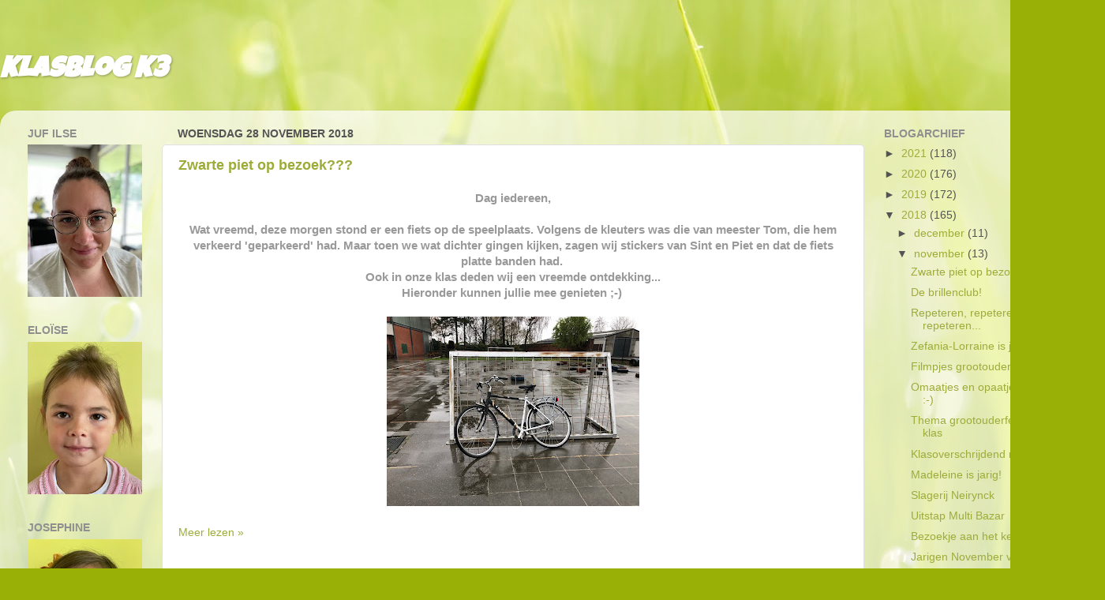

--- FILE ---
content_type: text/html; charset=UTF-8
request_url: https://k3gvbegem.blogspot.com/2018/11/
body_size: 15918
content:
<!DOCTYPE html>
<html class='v2' dir='ltr' lang='nl'>
<head>
<link href='https://www.blogger.com/static/v1/widgets/335934321-css_bundle_v2.css' rel='stylesheet' type='text/css'/>
<meta content='width=1100' name='viewport'/>
<meta content='text/html; charset=UTF-8' http-equiv='Content-Type'/>
<meta content='blogger' name='generator'/>
<link href='https://k3gvbegem.blogspot.com/favicon.ico' rel='icon' type='image/x-icon'/>
<link href='http://k3gvbegem.blogspot.com/2018/11/' rel='canonical'/>
<link rel="alternate" type="application/atom+xml" title="Klasblog K3  - Atom" href="https://k3gvbegem.blogspot.com/feeds/posts/default" />
<link rel="alternate" type="application/rss+xml" title="Klasblog K3  - RSS" href="https://k3gvbegem.blogspot.com/feeds/posts/default?alt=rss" />
<link rel="service.post" type="application/atom+xml" title="Klasblog K3  - Atom" href="https://www.blogger.com/feeds/5065538553677763102/posts/default" />
<!--Can't find substitution for tag [blog.ieCssRetrofitLinks]-->
<meta content='http://k3gvbegem.blogspot.com/2018/11/' property='og:url'/>
<meta content='Klasblog K3 ' property='og:title'/>
<meta content='' property='og:description'/>
<title>Klasblog K3 : november 2018</title>
<style type='text/css'>@font-face{font-family:'Luckiest Guy';font-style:normal;font-weight:400;font-display:swap;src:url(//fonts.gstatic.com/s/luckiestguy/v25/_gP_1RrxsjcxVyin9l9n_j2hQ952ijl7aSqP.woff2)format('woff2');unicode-range:U+0100-02BA,U+02BD-02C5,U+02C7-02CC,U+02CE-02D7,U+02DD-02FF,U+0304,U+0308,U+0329,U+1D00-1DBF,U+1E00-1E9F,U+1EF2-1EFF,U+2020,U+20A0-20AB,U+20AD-20C0,U+2113,U+2C60-2C7F,U+A720-A7FF;}@font-face{font-family:'Luckiest Guy';font-style:normal;font-weight:400;font-display:swap;src:url(//fonts.gstatic.com/s/luckiestguy/v25/_gP_1RrxsjcxVyin9l9n_j2hTd52ijl7aQ.woff2)format('woff2');unicode-range:U+0000-00FF,U+0131,U+0152-0153,U+02BB-02BC,U+02C6,U+02DA,U+02DC,U+0304,U+0308,U+0329,U+2000-206F,U+20AC,U+2122,U+2191,U+2193,U+2212,U+2215,U+FEFF,U+FFFD;}</style>
<style id='page-skin-1' type='text/css'><!--
/*-----------------------------------------------
Blogger Template Style
Name:     Picture Window
Designer: Blogger
URL:      www.blogger.com
----------------------------------------------- */
/* Content
----------------------------------------------- */
body {
font: normal normal 15px Verdana, Geneva, sans-serif;
color: #545454;
background: #99B006 url(//themes.googleusercontent.com/image?id=0BwVBOzw_-hbMODRmMmQwZjQtZjY5Zi00YzMzLWEyMWYtYTZiMWRkZGY3YmEz) no-repeat fixed top center /* Credit: TommyIX (http://www.istockphoto.com/file_closeup.php?id=5454264&platform=blogger) */;
}
html body .region-inner {
min-width: 0;
max-width: 100%;
width: auto;
}
.content-outer {
font-size: 90%;
}
a:link {
text-decoration:none;
color: #9dac39;
}
a:visited {
text-decoration:none;
color: #c2cf6f;
}
a:hover {
text-decoration:underline;
color: #f5ff3f;
}
.content-outer {
background: transparent none repeat scroll top left;
-moz-border-radius: 0;
-webkit-border-radius: 0;
-goog-ms-border-radius: 0;
border-radius: 0;
-moz-box-shadow: 0 0 0 rgba(0, 0, 0, .15);
-webkit-box-shadow: 0 0 0 rgba(0, 0, 0, .15);
-goog-ms-box-shadow: 0 0 0 rgba(0, 0, 0, .15);
box-shadow: 0 0 0 rgba(0, 0, 0, .15);
margin: 20px auto;
}
.content-inner {
padding: 0;
}
/* Header
----------------------------------------------- */
.header-outer {
background: rgba(77, 77, 77, 0) none repeat-x scroll top left;
_background-image: none;
color: #ffffff;
-moz-border-radius: 0;
-webkit-border-radius: 0;
-goog-ms-border-radius: 0;
border-radius: 0;
}
.Header img, .Header #header-inner {
-moz-border-radius: 0;
-webkit-border-radius: 0;
-goog-ms-border-radius: 0;
border-radius: 0;
}
.header-inner .Header .titlewrapper,
.header-inner .Header .descriptionwrapper {
padding-left: 0;
padding-right: 0;
}
.Header h1 {
font: italic bold 36px Luckiest Guy;
text-shadow: 1px 1px 3px rgba(0, 0, 0, 0.3);
}
.Header h1 a {
color: #ffffff;
}
.Header .description {
font-size: 130%;
}
/* Tabs
----------------------------------------------- */
.tabs-inner {
margin: .5em 20px 0;
padding: 0;
}
.tabs-inner .section {
margin: 0;
}
.tabs-inner .widget ul {
padding: 0;
background: rgba(77, 77, 77, 0) none repeat scroll bottom;
-moz-border-radius: 0;
-webkit-border-radius: 0;
-goog-ms-border-radius: 0;
border-radius: 0;
}
.tabs-inner .widget li {
border: none;
}
.tabs-inner .widget li a {
display: inline-block;
padding: .5em 1em;
margin-right: .25em;
color: #ffffff;
font: normal normal 15px Verdana, Geneva, sans-serif;
-moz-border-radius: 10px 10px 0 0;
-webkit-border-top-left-radius: 10px;
-webkit-border-top-right-radius: 10px;
-goog-ms-border-radius: 10px 10px 0 0;
border-radius: 10px 10px 0 0;
background: transparent url(https://resources.blogblog.com/blogblog/data/1kt/transparent/black50.png) repeat scroll top left;
border-right: 1px solid rgba(77, 77, 77, 0);
}
.tabs-inner .widget li:first-child a {
padding-left: 1.25em;
-moz-border-radius-topleft: 10px;
-moz-border-radius-bottomleft: 0;
-webkit-border-top-left-radius: 10px;
-webkit-border-bottom-left-radius: 0;
-goog-ms-border-top-left-radius: 10px;
-goog-ms-border-bottom-left-radius: 0;
border-top-left-radius: 10px;
border-bottom-left-radius: 0;
}
.tabs-inner .widget li.selected a,
.tabs-inner .widget li a:hover {
position: relative;
z-index: 1;
background: rgba(77, 77, 77, 0) url(https://resources.blogblog.com/blogblog/data/1kt/transparent/white80.png) repeat scroll bottom;
color: #99b006;
-moz-box-shadow: 0 0 3px rgba(0, 0, 0, .15);
-webkit-box-shadow: 0 0 3px rgba(0, 0, 0, .15);
-goog-ms-box-shadow: 0 0 3px rgba(0, 0, 0, .15);
box-shadow: 0 0 3px rgba(0, 0, 0, .15);
}
/* Headings
----------------------------------------------- */
h2 {
font: normal bold 100% Verdana, Geneva, sans-serif;
text-transform: uppercase;
color: #8f8f8f;
margin: .5em 0;
}
/* Main
----------------------------------------------- */
.main-outer {
background: transparent url(https://resources.blogblog.com/blogblog/data/1kt/transparent/white80.png) repeat scroll top left;
-moz-border-radius: 20px 20px 0 0;
-webkit-border-top-left-radius: 20px;
-webkit-border-top-right-radius: 20px;
-webkit-border-bottom-left-radius: 0;
-webkit-border-bottom-right-radius: 0;
-goog-ms-border-radius: 20px 20px 0 0;
border-radius: 20px 20px 0 0;
-moz-box-shadow: 0 1px 3px rgba(0, 0, 0, .15);
-webkit-box-shadow: 0 1px 3px rgba(0, 0, 0, .15);
-goog-ms-box-shadow: 0 1px 3px rgba(0, 0, 0, .15);
box-shadow: 0 1px 3px rgba(0, 0, 0, .15);
}
.main-inner {
padding: 15px 20px 20px;
}
.main-inner .column-center-inner {
padding: 0 0;
}
.main-inner .column-left-inner {
padding-left: 0;
}
.main-inner .column-right-inner {
padding-right: 0;
}
/* Posts
----------------------------------------------- */
h3.post-title {
margin: 0;
font: normal bold 18px Verdana, Geneva, sans-serif;
}
.comments h4 {
margin: 1em 0 0;
font: normal bold 18px Verdana, Geneva, sans-serif;
}
.date-header span {
color: #545454;
}
.post-outer {
background-color: #ffffff;
border: solid 1px #e0e0e0;
-moz-border-radius: 5px;
-webkit-border-radius: 5px;
border-radius: 5px;
-goog-ms-border-radius: 5px;
padding: 15px 20px;
margin: 0 -20px 20px;
}
.post-body {
line-height: 1.4;
font-size: 110%;
position: relative;
}
.post-header {
margin: 0 0 1.5em;
color: #9f9f9f;
line-height: 1.6;
}
.post-footer {
margin: .5em 0 0;
color: #9f9f9f;
line-height: 1.6;
}
#blog-pager {
font-size: 140%
}
#comments .comment-author {
padding-top: 1.5em;
border-top: dashed 1px #ccc;
border-top: dashed 1px rgba(128, 128, 128, .5);
background-position: 0 1.5em;
}
#comments .comment-author:first-child {
padding-top: 0;
border-top: none;
}
.avatar-image-container {
margin: .2em 0 0;
}
/* Comments
----------------------------------------------- */
.comments .comments-content .icon.blog-author {
background-repeat: no-repeat;
background-image: url([data-uri]);
}
.comments .comments-content .loadmore a {
border-top: 1px solid #f5ff3f;
border-bottom: 1px solid #f5ff3f;
}
.comments .continue {
border-top: 2px solid #f5ff3f;
}
/* Widgets
----------------------------------------------- */
.widget ul, .widget #ArchiveList ul.flat {
padding: 0;
list-style: none;
}
.widget ul li, .widget #ArchiveList ul.flat li {
border-top: dashed 1px #ccc;
border-top: dashed 1px rgba(128, 128, 128, .5);
}
.widget ul li:first-child, .widget #ArchiveList ul.flat li:first-child {
border-top: none;
}
.widget .post-body ul {
list-style: disc;
}
.widget .post-body ul li {
border: none;
}
/* Footer
----------------------------------------------- */
.footer-outer {
color:#cfcfcf;
background: transparent url(https://resources.blogblog.com/blogblog/data/1kt/transparent/black50.png) repeat scroll top left;
-moz-border-radius: 0 0 20px 20px;
-webkit-border-top-left-radius: 0;
-webkit-border-top-right-radius: 0;
-webkit-border-bottom-left-radius: 20px;
-webkit-border-bottom-right-radius: 20px;
-goog-ms-border-radius: 0 0 20px 20px;
border-radius: 0 0 20px 20px;
-moz-box-shadow: 0 1px 3px rgba(0, 0, 0, .15);
-webkit-box-shadow: 0 1px 3px rgba(0, 0, 0, .15);
-goog-ms-box-shadow: 0 1px 3px rgba(0, 0, 0, .15);
box-shadow: 0 1px 3px rgba(0, 0, 0, .15);
}
.footer-inner {
padding: 10px 20px 20px;
}
.footer-outer a {
color: #ecef9f;
}
.footer-outer a:visited {
color: #d7ef7f;
}
.footer-outer a:hover {
color: #f5ff3f;
}
.footer-outer .widget h2 {
color: #afafaf;
}
/* Mobile
----------------------------------------------- */
html body.mobile {
height: auto;
}
html body.mobile {
min-height: 480px;
background-size: 100% auto;
}
.mobile .body-fauxcolumn-outer {
background: transparent none repeat scroll top left;
}
html .mobile .mobile-date-outer, html .mobile .blog-pager {
border-bottom: none;
background: transparent url(https://resources.blogblog.com/blogblog/data/1kt/transparent/white80.png) repeat scroll top left;
margin-bottom: 10px;
}
.mobile .date-outer {
background: transparent url(https://resources.blogblog.com/blogblog/data/1kt/transparent/white80.png) repeat scroll top left;
}
.mobile .header-outer, .mobile .main-outer,
.mobile .post-outer, .mobile .footer-outer {
-moz-border-radius: 0;
-webkit-border-radius: 0;
-goog-ms-border-radius: 0;
border-radius: 0;
}
.mobile .content-outer,
.mobile .main-outer,
.mobile .post-outer {
background: inherit;
border: none;
}
.mobile .content-outer {
font-size: 100%;
}
.mobile-link-button {
background-color: #9dac39;
}
.mobile-link-button a:link, .mobile-link-button a:visited {
color: #ffffff;
}
.mobile-index-contents {
color: #545454;
}
.mobile .tabs-inner .PageList .widget-content {
background: rgba(77, 77, 77, 0) url(https://resources.blogblog.com/blogblog/data/1kt/transparent/white80.png) repeat scroll bottom;
color: #99b006;
}
.mobile .tabs-inner .PageList .widget-content .pagelist-arrow {
border-left: 1px solid rgba(77, 77, 77, 0);
}

--></style>
<style id='template-skin-1' type='text/css'><!--
body {
min-width: 1400px;
}
.content-outer, .content-fauxcolumn-outer, .region-inner {
min-width: 1400px;
max-width: 1400px;
_width: 1400px;
}
.main-inner .columns {
padding-left: 190px;
padding-right: 290px;
}
.main-inner .fauxcolumn-center-outer {
left: 190px;
right: 290px;
/* IE6 does not respect left and right together */
_width: expression(this.parentNode.offsetWidth -
parseInt("190px") -
parseInt("290px") + 'px');
}
.main-inner .fauxcolumn-left-outer {
width: 190px;
}
.main-inner .fauxcolumn-right-outer {
width: 290px;
}
.main-inner .column-left-outer {
width: 190px;
right: 100%;
margin-left: -190px;
}
.main-inner .column-right-outer {
width: 290px;
margin-right: -290px;
}
#layout {
min-width: 0;
}
#layout .content-outer {
min-width: 0;
width: 800px;
}
#layout .region-inner {
min-width: 0;
width: auto;
}
body#layout div.add_widget {
padding: 8px;
}
body#layout div.add_widget a {
margin-left: 32px;
}
--></style>
<style>
    body {background-image:url(\/\/themes.googleusercontent.com\/image?id=0BwVBOzw_-hbMODRmMmQwZjQtZjY5Zi00YzMzLWEyMWYtYTZiMWRkZGY3YmEz);}
    
@media (max-width: 200px) { body {background-image:url(\/\/themes.googleusercontent.com\/image?id=0BwVBOzw_-hbMODRmMmQwZjQtZjY5Zi00YzMzLWEyMWYtYTZiMWRkZGY3YmEz&options=w200);}}
@media (max-width: 400px) and (min-width: 201px) { body {background-image:url(\/\/themes.googleusercontent.com\/image?id=0BwVBOzw_-hbMODRmMmQwZjQtZjY5Zi00YzMzLWEyMWYtYTZiMWRkZGY3YmEz&options=w400);}}
@media (max-width: 800px) and (min-width: 401px) { body {background-image:url(\/\/themes.googleusercontent.com\/image?id=0BwVBOzw_-hbMODRmMmQwZjQtZjY5Zi00YzMzLWEyMWYtYTZiMWRkZGY3YmEz&options=w800);}}
@media (max-width: 1200px) and (min-width: 801px) { body {background-image:url(\/\/themes.googleusercontent.com\/image?id=0BwVBOzw_-hbMODRmMmQwZjQtZjY5Zi00YzMzLWEyMWYtYTZiMWRkZGY3YmEz&options=w1200);}}
/* Last tag covers anything over one higher than the previous max-size cap. */
@media (min-width: 1201px) { body {background-image:url(\/\/themes.googleusercontent.com\/image?id=0BwVBOzw_-hbMODRmMmQwZjQtZjY5Zi00YzMzLWEyMWYtYTZiMWRkZGY3YmEz&options=w1600);}}
  </style>
<link href='https://www.blogger.com/dyn-css/authorization.css?targetBlogID=5065538553677763102&amp;zx=0f05929f-467e-4210-8424-7b9c10b00729' media='none' onload='if(media!=&#39;all&#39;)media=&#39;all&#39;' rel='stylesheet'/><noscript><link href='https://www.blogger.com/dyn-css/authorization.css?targetBlogID=5065538553677763102&amp;zx=0f05929f-467e-4210-8424-7b9c10b00729' rel='stylesheet'/></noscript>
<meta name='google-adsense-platform-account' content='ca-host-pub-1556223355139109'/>
<meta name='google-adsense-platform-domain' content='blogspot.com'/>

</head>
<body class='loading variant-open'>
<div class='navbar no-items section' id='navbar' name='Navbar'>
</div>
<div class='body-fauxcolumns'>
<div class='fauxcolumn-outer body-fauxcolumn-outer'>
<div class='cap-top'>
<div class='cap-left'></div>
<div class='cap-right'></div>
</div>
<div class='fauxborder-left'>
<div class='fauxborder-right'></div>
<div class='fauxcolumn-inner'>
</div>
</div>
<div class='cap-bottom'>
<div class='cap-left'></div>
<div class='cap-right'></div>
</div>
</div>
</div>
<div class='content'>
<div class='content-fauxcolumns'>
<div class='fauxcolumn-outer content-fauxcolumn-outer'>
<div class='cap-top'>
<div class='cap-left'></div>
<div class='cap-right'></div>
</div>
<div class='fauxborder-left'>
<div class='fauxborder-right'></div>
<div class='fauxcolumn-inner'>
</div>
</div>
<div class='cap-bottom'>
<div class='cap-left'></div>
<div class='cap-right'></div>
</div>
</div>
</div>
<div class='content-outer'>
<div class='content-cap-top cap-top'>
<div class='cap-left'></div>
<div class='cap-right'></div>
</div>
<div class='fauxborder-left content-fauxborder-left'>
<div class='fauxborder-right content-fauxborder-right'></div>
<div class='content-inner'>
<header>
<div class='header-outer'>
<div class='header-cap-top cap-top'>
<div class='cap-left'></div>
<div class='cap-right'></div>
</div>
<div class='fauxborder-left header-fauxborder-left'>
<div class='fauxborder-right header-fauxborder-right'></div>
<div class='region-inner header-inner'>
<div class='header section' id='header' name='Koptekst'><div class='widget Header' data-version='1' id='Header1'>
<div id='header-inner'>
<div class='titlewrapper'>
<h1 class='title'>
<a href='https://k3gvbegem.blogspot.com/'>
Klasblog K3 
</a>
</h1>
</div>
<div class='descriptionwrapper'>
<p class='description'><span>
</span></p>
</div>
</div>
</div></div>
</div>
</div>
<div class='header-cap-bottom cap-bottom'>
<div class='cap-left'></div>
<div class='cap-right'></div>
</div>
</div>
</header>
<div class='tabs-outer'>
<div class='tabs-cap-top cap-top'>
<div class='cap-left'></div>
<div class='cap-right'></div>
</div>
<div class='fauxborder-left tabs-fauxborder-left'>
<div class='fauxborder-right tabs-fauxborder-right'></div>
<div class='region-inner tabs-inner'>
<div class='tabs no-items section' id='crosscol' name='Alle kolommen'></div>
<div class='tabs no-items section' id='crosscol-overflow' name='Cross-Column 2'></div>
</div>
</div>
<div class='tabs-cap-bottom cap-bottom'>
<div class='cap-left'></div>
<div class='cap-right'></div>
</div>
</div>
<div class='main-outer'>
<div class='main-cap-top cap-top'>
<div class='cap-left'></div>
<div class='cap-right'></div>
</div>
<div class='fauxborder-left main-fauxborder-left'>
<div class='fauxborder-right main-fauxborder-right'></div>
<div class='region-inner main-inner'>
<div class='columns fauxcolumns'>
<div class='fauxcolumn-outer fauxcolumn-center-outer'>
<div class='cap-top'>
<div class='cap-left'></div>
<div class='cap-right'></div>
</div>
<div class='fauxborder-left'>
<div class='fauxborder-right'></div>
<div class='fauxcolumn-inner'>
</div>
</div>
<div class='cap-bottom'>
<div class='cap-left'></div>
<div class='cap-right'></div>
</div>
</div>
<div class='fauxcolumn-outer fauxcolumn-left-outer'>
<div class='cap-top'>
<div class='cap-left'></div>
<div class='cap-right'></div>
</div>
<div class='fauxborder-left'>
<div class='fauxborder-right'></div>
<div class='fauxcolumn-inner'>
</div>
</div>
<div class='cap-bottom'>
<div class='cap-left'></div>
<div class='cap-right'></div>
</div>
</div>
<div class='fauxcolumn-outer fauxcolumn-right-outer'>
<div class='cap-top'>
<div class='cap-left'></div>
<div class='cap-right'></div>
</div>
<div class='fauxborder-left'>
<div class='fauxborder-right'></div>
<div class='fauxcolumn-inner'>
</div>
</div>
<div class='cap-bottom'>
<div class='cap-left'></div>
<div class='cap-right'></div>
</div>
</div>
<!-- corrects IE6 width calculation -->
<div class='columns-inner'>
<div class='column-center-outer'>
<div class='column-center-inner'>
<div class='main section' id='main' name='Algemeen'><div class='widget Blog' data-version='1' id='Blog1'>
<div class='blog-posts hfeed'>

          <div class="date-outer">
        
<h2 class='date-header'><span>woensdag 28 november 2018</span></h2>

          <div class="date-posts">
        
<div class='post-outer'>
<div class='post hentry uncustomized-post-template' itemprop='blogPost' itemscope='itemscope' itemtype='http://schema.org/BlogPosting'>
<meta content='https://blogger.googleusercontent.com/img/b/R29vZ2xl/AVvXsEjahkrvtIb77MVr1IGvImiMTodhed0Losnb0vBS6EQ_p7O-xArXbpMEcQzKWrQcunjEILH1K1vMal4W9nsmlw-6PkZk9aoLJ2kT4KNJlLGeNA8EvQ10lMznxtfHA7ommOnzOS0N9GK0o0c/s320/IMG_6759.jpeg' itemprop='image_url'/>
<meta content='5065538553677763102' itemprop='blogId'/>
<meta content='539044198678691482' itemprop='postId'/>
<a name='539044198678691482'></a>
<h3 class='post-title entry-title' itemprop='name'>
<a href='https://k3gvbegem.blogspot.com/2018/11/zwarte-piet-op-bezoek.html'>Zwarte piet op bezoek??? </a>
</h3>
<div class='post-header'>
<div class='post-header-line-1'></div>
</div>
<div class='post-body entry-content' id='post-body-539044198678691482' itemprop='description articleBody'>
<div style="text-align: center;">
<b><span style="color: #999999;">Dag iedereen,</span></b></div>
<div style="text-align: center;">
<br></div>
<div style="text-align: center;">
<b><span style="color: #999999;">Wat vreemd, deze morgen stond er een fiets op de speelplaats. Volgens de kleuters was die van meester Tom, die hem verkeerd &#39;geparkeerd&#39; had. Maar toen we wat dichter gingen kijken, zagen wij stickers van Sint en Piet en dat de fiets platte banden had.&#160;</span></b></div>
<div style="text-align: center;">
<b><span style="color: #999999;">Ook in onze klas deden wij een vreemde ontdekking...</span></b></div>
<div style="text-align: center;">
<b><span style="color: #999999;">Hieronder kunnen jullie mee genieten ;-)&#160;</span></b></div>
<div style="text-align: center;">
<br></div>
<div class="separator" style="clear: both; text-align: center;">
<a href="https://blogger.googleusercontent.com/img/b/R29vZ2xl/AVvXsEjahkrvtIb77MVr1IGvImiMTodhed0Losnb0vBS6EQ_p7O-xArXbpMEcQzKWrQcunjEILH1K1vMal4W9nsmlw-6PkZk9aoLJ2kT4KNJlLGeNA8EvQ10lMznxtfHA7ommOnzOS0N9GK0o0c/s1600/IMG_6759.jpeg" imageanchor="1" style="margin-left: 1em; margin-right: 1em;"><img border="0" data-original-height="1200" data-original-width="1600" height="240" src="https://blogger.googleusercontent.com/img/b/R29vZ2xl/AVvXsEjahkrvtIb77MVr1IGvImiMTodhed0Losnb0vBS6EQ_p7O-xArXbpMEcQzKWrQcunjEILH1K1vMal4W9nsmlw-6PkZk9aoLJ2kT4KNJlLGeNA8EvQ10lMznxtfHA7ommOnzOS0N9GK0o0c/s320/IMG_6759.jpeg" width="320"></a></div>
<br>
<div style="text-align: center;">
<b><span style="color: #999999;"></span></b></div>
<div style='clear: both;'></div>
</div>
<div class='jump-link'>
<a href='https://k3gvbegem.blogspot.com/2018/11/zwarte-piet-op-bezoek.html#more' title='Zwarte piet op bezoek??? '>Meer lezen &#187;</a>
</div>
<div class='post-footer'>
<div class='post-footer-line post-footer-line-1'>
<span class='post-author vcard'>
</span>
<span class='post-timestamp'>
</span>
<span class='post-comment-link'>
</span>
<span class='post-icons'>
<span class='item-control blog-admin pid-1384214134'>
<a href='https://www.blogger.com/post-edit.g?blogID=5065538553677763102&postID=539044198678691482&from=pencil' title='Post bewerken'>
<img alt='' class='icon-action' height='18' src='https://resources.blogblog.com/img/icon18_edit_allbkg.gif' width='18'/>
</a>
</span>
</span>
<div class='post-share-buttons goog-inline-block'>
</div>
</div>
<div class='post-footer-line post-footer-line-2'>
<span class='post-labels'>
</span>
</div>
<div class='post-footer-line post-footer-line-3'>
<span class='post-location'>
</span>
</div>
</div>
</div>
</div>
<div class='post-outer'>
<div class='post hentry uncustomized-post-template' itemprop='blogPost' itemscope='itemscope' itemtype='http://schema.org/BlogPosting'>
<meta content='https://blogger.googleusercontent.com/img/b/R29vZ2xl/AVvXsEjwOjkyyAjA99TXtAKi7oxzE-xdUl-MeIDEdde9lDBhciDvNQ9dOGua_1WRuXYhlyiQyCbLnNJk1w6HpDRz_RPJ6_9heSwXwEsrw0gtCmx4GwIWmUSqmWYF1m-3Q0BsMm5T8ugnh9Y_5ek/s320/IMG_6736.jpeg' itemprop='image_url'/>
<meta content='5065538553677763102' itemprop='blogId'/>
<meta content='2214709956543547644' itemprop='postId'/>
<a name='2214709956543547644'></a>
<h3 class='post-title entry-title' itemprop='name'>
<a href='https://k3gvbegem.blogspot.com/2018/11/de-brillenclub.html'>De brillenclub! </a>
</h3>
<div class='post-header'>
<div class='post-header-line-1'></div>
</div>
<div class='post-body entry-content' id='post-body-2214709956543547644' itemprop='description articleBody'>
<div style="text-align: center;">
<b><span style="color: #999999;">Welkom Anna bij de brillenclub!!&nbsp;</span></b></div>
<div style="text-align: center;">
<br /></div>
<div class="separator" style="clear: both; text-align: center;">
<a href="https://blogger.googleusercontent.com/img/b/R29vZ2xl/AVvXsEjwOjkyyAjA99TXtAKi7oxzE-xdUl-MeIDEdde9lDBhciDvNQ9dOGua_1WRuXYhlyiQyCbLnNJk1w6HpDRz_RPJ6_9heSwXwEsrw0gtCmx4GwIWmUSqmWYF1m-3Q0BsMm5T8ugnh9Y_5ek/s1600/IMG_6736.jpeg" imageanchor="1" style="margin-left: 1em; margin-right: 1em;"><img border="0" data-original-height="1203" data-original-width="1600" height="240" src="https://blogger.googleusercontent.com/img/b/R29vZ2xl/AVvXsEjwOjkyyAjA99TXtAKi7oxzE-xdUl-MeIDEdde9lDBhciDvNQ9dOGua_1WRuXYhlyiQyCbLnNJk1w6HpDRz_RPJ6_9heSwXwEsrw0gtCmx4GwIWmUSqmWYF1m-3Q0BsMm5T8ugnh9Y_5ek/s320/IMG_6736.jpeg" width="320" /></a></div>
<div style="text-align: center;">
<b><span style="color: #999999;">&nbsp;</span></b></div>
<div style='clear: both;'></div>
</div>
<div class='post-footer'>
<div class='post-footer-line post-footer-line-1'>
<span class='post-author vcard'>
</span>
<span class='post-timestamp'>
</span>
<span class='post-comment-link'>
</span>
<span class='post-icons'>
<span class='item-control blog-admin pid-1384214134'>
<a href='https://www.blogger.com/post-edit.g?blogID=5065538553677763102&postID=2214709956543547644&from=pencil' title='Post bewerken'>
<img alt='' class='icon-action' height='18' src='https://resources.blogblog.com/img/icon18_edit_allbkg.gif' width='18'/>
</a>
</span>
</span>
<div class='post-share-buttons goog-inline-block'>
</div>
</div>
<div class='post-footer-line post-footer-line-2'>
<span class='post-labels'>
</span>
</div>
<div class='post-footer-line post-footer-line-3'>
<span class='post-location'>
</span>
</div>
</div>
</div>
</div>

          </div></div>
        

          <div class="date-outer">
        
<h2 class='date-header'><span>dinsdag 27 november 2018</span></h2>

          <div class="date-posts">
        
<div class='post-outer'>
<div class='post hentry uncustomized-post-template' itemprop='blogPost' itemscope='itemscope' itemtype='http://schema.org/BlogPosting'>
<meta content='https://blogger.googleusercontent.com/img/b/R29vZ2xl/AVvXsEjkBk3gfM2Os_avyc6qpSEA1pzt0lmdY_vjYl8ZLrehO88GqSe6UGuYcemqmmLY3HO3QEfvqZMUP-Uu7VCdx7SV67GDFQrv_mOypvGg1oU_Nu3s-IvG4PPp7N-ymk3u2v_BC2IEkSQkq9o/s320/IMG_6607.jpeg' itemprop='image_url'/>
<meta content='5065538553677763102' itemprop='blogId'/>
<meta content='6124659987235377981' itemprop='postId'/>
<a name='6124659987235377981'></a>
<h3 class='post-title entry-title' itemprop='name'>
<a href='https://k3gvbegem.blogspot.com/2018/11/repeteren-repeteren-repeteren.html'>Repeteren, repeteren, repeteren...</a>
</h3>
<div class='post-header'>
<div class='post-header-line-1'></div>
</div>
<div class='post-body entry-content' id='post-body-6124659987235377981' itemprop='description articleBody'>
<div style="text-align: center;">
<span style="color: #999999;"><b>Repeteren, repeteren, repeteren, ...</b></span></div>
<div style="text-align: center;">
<span style="color: #999999;"><b>Jaja, zelfs met begeleiding op een accordeon en een gitaar!&#160;</b></span></div>
<div style="text-align: center;">
<span style="color: #999999;"><b><br></b></span></div>
<div class="separator" style="clear: both; text-align: center;">
<a href="https://blogger.googleusercontent.com/img/b/R29vZ2xl/AVvXsEjkBk3gfM2Os_avyc6qpSEA1pzt0lmdY_vjYl8ZLrehO88GqSe6UGuYcemqmmLY3HO3QEfvqZMUP-Uu7VCdx7SV67GDFQrv_mOypvGg1oU_Nu3s-IvG4PPp7N-ymk3u2v_BC2IEkSQkq9o/s1600/IMG_6607.jpeg" imageanchor="1" style="margin-left: 1em; margin-right: 1em;"><img border="0" data-original-height="1200" data-original-width="1600" height="240" src="https://blogger.googleusercontent.com/img/b/R29vZ2xl/AVvXsEjkBk3gfM2Os_avyc6qpSEA1pzt0lmdY_vjYl8ZLrehO88GqSe6UGuYcemqmmLY3HO3QEfvqZMUP-Uu7VCdx7SV67GDFQrv_mOypvGg1oU_Nu3s-IvG4PPp7N-ymk3u2v_BC2IEkSQkq9o/s320/IMG_6607.jpeg" width="320"></a></div>
<br>
<div style='clear: both;'></div>
</div>
<div class='jump-link'>
<a href='https://k3gvbegem.blogspot.com/2018/11/repeteren-repeteren-repeteren.html#more' title='Repeteren, repeteren, repeteren...'>Meer lezen &#187;</a>
</div>
<div class='post-footer'>
<div class='post-footer-line post-footer-line-1'>
<span class='post-author vcard'>
</span>
<span class='post-timestamp'>
</span>
<span class='post-comment-link'>
</span>
<span class='post-icons'>
<span class='item-control blog-admin pid-1384214134'>
<a href='https://www.blogger.com/post-edit.g?blogID=5065538553677763102&postID=6124659987235377981&from=pencil' title='Post bewerken'>
<img alt='' class='icon-action' height='18' src='https://resources.blogblog.com/img/icon18_edit_allbkg.gif' width='18'/>
</a>
</span>
</span>
<div class='post-share-buttons goog-inline-block'>
</div>
</div>
<div class='post-footer-line post-footer-line-2'>
<span class='post-labels'>
</span>
</div>
<div class='post-footer-line post-footer-line-3'>
<span class='post-location'>
</span>
</div>
</div>
</div>
</div>
<div class='post-outer'>
<div class='post hentry uncustomized-post-template' itemprop='blogPost' itemscope='itemscope' itemtype='http://schema.org/BlogPosting'>
<meta content='https://blogger.googleusercontent.com/img/b/R29vZ2xl/AVvXsEhpKY2xWDW26OdKwCCT0tCqvMKwVHwyjOZQQQAXgw78uHzW2yPTE10qMDbIEb_4_oOaSIEnx1eC5iNA2go9bSNGuuWx6XjhhPV4zmuEpoB4hUIj0YRGn-dskwlpZSh5DJ0kfu_hELRlC6w/s320/IMG_6664.jpeg' itemprop='image_url'/>
<meta content='5065538553677763102' itemprop='blogId'/>
<meta content='4223208040761843163' itemprop='postId'/>
<a name='4223208040761843163'></a>
<h3 class='post-title entry-title' itemprop='name'>
<a href='https://k3gvbegem.blogspot.com/2018/11/zefania-lorraine-is-jarig.html'>Zefania-Lorraine is jarig! </a>
</h3>
<div class='post-header'>
<div class='post-header-line-1'></div>
</div>
<div class='post-body entry-content' id='post-body-4223208040761843163' itemprop='description articleBody'>
<div style="text-align: center;">
<span style="color: #999999;"><b>HIEP HIEP HOERA</b></span></div>
<div style="text-align: center;">
<span style="color: #999999;"><b>ZEFANIA-LORRAINE IS JARIG!!</b></span><br>
<span style="color: #999999;"><b><br></b></span>
<div class="separator" style="clear: both; text-align: center;">
<a href="https://blogger.googleusercontent.com/img/b/R29vZ2xl/AVvXsEhpKY2xWDW26OdKwCCT0tCqvMKwVHwyjOZQQQAXgw78uHzW2yPTE10qMDbIEb_4_oOaSIEnx1eC5iNA2go9bSNGuuWx6XjhhPV4zmuEpoB4hUIj0YRGn-dskwlpZSh5DJ0kfu_hELRlC6w/s1600/IMG_6664.jpeg" imageanchor="1" style="margin-left: 1em; margin-right: 1em;"><img border="0" data-original-height="1600" data-original-width="1200" height="320" src="https://blogger.googleusercontent.com/img/b/R29vZ2xl/AVvXsEhpKY2xWDW26OdKwCCT0tCqvMKwVHwyjOZQQQAXgw78uHzW2yPTE10qMDbIEb_4_oOaSIEnx1eC5iNA2go9bSNGuuWx6XjhhPV4zmuEpoB4hUIj0YRGn-dskwlpZSh5DJ0kfu_hELRlC6w/s320/IMG_6664.jpeg" width="240"></a></div>
<br>
</div>
<div style='clear: both;'></div>
</div>
<div class='jump-link'>
<a href='https://k3gvbegem.blogspot.com/2018/11/zefania-lorraine-is-jarig.html#more' title='Zefania-Lorraine is jarig! '>Meer lezen &#187;</a>
</div>
<div class='post-footer'>
<div class='post-footer-line post-footer-line-1'>
<span class='post-author vcard'>
</span>
<span class='post-timestamp'>
</span>
<span class='post-comment-link'>
</span>
<span class='post-icons'>
<span class='item-control blog-admin pid-1384214134'>
<a href='https://www.blogger.com/post-edit.g?blogID=5065538553677763102&postID=4223208040761843163&from=pencil' title='Post bewerken'>
<img alt='' class='icon-action' height='18' src='https://resources.blogblog.com/img/icon18_edit_allbkg.gif' width='18'/>
</a>
</span>
</span>
<div class='post-share-buttons goog-inline-block'>
</div>
</div>
<div class='post-footer-line post-footer-line-2'>
<span class='post-labels'>
</span>
</div>
<div class='post-footer-line post-footer-line-3'>
<span class='post-location'>
</span>
</div>
</div>
</div>
</div>

          </div></div>
        

          <div class="date-outer">
        
<h2 class='date-header'><span>maandag 26 november 2018</span></h2>

          <div class="date-posts">
        
<div class='post-outer'>
<div class='post hentry uncustomized-post-template' itemprop='blogPost' itemscope='itemscope' itemtype='http://schema.org/BlogPosting'>
<meta content='5065538553677763102' itemprop='blogId'/>
<meta content='7420777847604955655' itemprop='postId'/>
<a name='7420777847604955655'></a>
<h3 class='post-title entry-title' itemprop='name'>
<a href='https://k3gvbegem.blogspot.com/2018/11/filmpjes-grootouderfeest.html'>Filmpjes grootouderfeest</a>
</h3>
<div class='post-header'>
<div class='post-header-line-1'></div>
</div>
<div class='post-body entry-content' id='post-body-7420777847604955655' itemprop='description articleBody'>
<div style="text-align: center;">
<span style="color: #999999;"><b>Voor de ouders die ook graag de dansjes willen zien... ;-)</b></span><br>
<span style="color: #999999;"><b><br></b></span>
<br>
<div class="separator" style="clear: both; text-align: center;">
<iframe allowfullscreen="allowfullscreen" class="b-hbp-video b-uploaded" frameborder="0" height="266" id="BLOGGER-video-cac4c7c310e2095d-17874" mozallowfullscreen="mozallowfullscreen" src="https://www.blogger.com/video.g?token=AD6v5dxs8q6uJ0Cdwg-QifN6ihq9c-ILHrP3zwXpNzhlnV3Qpew9Fn_UE3QSp3K5gbv5Iubf2yYYcBfNRA-HzAqmSVQJF7xKDltccB1lhmR69CpYFgv_Vsupn8RuUvB-cREwRokL5k9d" webkitallowfullscreen="webkitallowfullscreen" width="320"></iframe></div>
<div class="separator" style="clear: both; text-align: center;">
</div>
</div>
<div style='clear: both;'></div>
</div>
<div class='jump-link'>
<a href='https://k3gvbegem.blogspot.com/2018/11/filmpjes-grootouderfeest.html#more' title='Filmpjes grootouderfeest'>Meer lezen &#187;</a>
</div>
<div class='post-footer'>
<div class='post-footer-line post-footer-line-1'>
<span class='post-author vcard'>
</span>
<span class='post-timestamp'>
</span>
<span class='post-comment-link'>
</span>
<span class='post-icons'>
<span class='item-control blog-admin pid-1384214134'>
<a href='https://www.blogger.com/post-edit.g?blogID=5065538553677763102&postID=7420777847604955655&from=pencil' title='Post bewerken'>
<img alt='' class='icon-action' height='18' src='https://resources.blogblog.com/img/icon18_edit_allbkg.gif' width='18'/>
</a>
</span>
</span>
<div class='post-share-buttons goog-inline-block'>
</div>
</div>
<div class='post-footer-line post-footer-line-2'>
<span class='post-labels'>
</span>
</div>
<div class='post-footer-line post-footer-line-3'>
<span class='post-location'>
</span>
</div>
</div>
</div>
</div>
<div class='post-outer'>
<div class='post hentry uncustomized-post-template' itemprop='blogPost' itemscope='itemscope' itemtype='http://schema.org/BlogPosting'>
<meta content='https://blogger.googleusercontent.com/img/b/R29vZ2xl/AVvXsEhgq6nD7hmeE3qMrzOJgdAWkkiPRxXZLOLCDB0nWwd-anInoB4vVNldnYvgnv7EjUGQR_fhW5Pp6vw1G9lRwokm8BXVj_MLphQo7w7SGhhuUJecO90G9XKfYXhOZRLUyJ43a50mel1Yqm4/s320/IMG_6564.jpeg' itemprop='image_url'/>
<meta content='5065538553677763102' itemprop='blogId'/>
<meta content='322298392843122861' itemprop='postId'/>
<a name='322298392843122861'></a>
<h3 class='post-title entry-title' itemprop='name'>
<a href='https://k3gvbegem.blogspot.com/2018/11/omaatjes-en-opaatjes-in-de-klas.html'>Omaatjes en opaatjes in de klas :-)</a>
</h3>
<div class='post-header'>
<div class='post-header-line-1'></div>
</div>
<div class='post-body entry-content' id='post-body-322298392843122861' itemprop='description articleBody'>
<div class="separator" style="clear: both; text-align: center;">
<a href="https://blogger.googleusercontent.com/img/b/R29vZ2xl/AVvXsEhgq6nD7hmeE3qMrzOJgdAWkkiPRxXZLOLCDB0nWwd-anInoB4vVNldnYvgnv7EjUGQR_fhW5Pp6vw1G9lRwokm8BXVj_MLphQo7w7SGhhuUJecO90G9XKfYXhOZRLUyJ43a50mel1Yqm4/s1600/IMG_6564.jpeg" imageanchor="1" style="margin-left: 1em; margin-right: 1em;"><img border="0" data-original-height="1600" data-original-width="1200" height="320" src="https://blogger.googleusercontent.com/img/b/R29vZ2xl/AVvXsEhgq6nD7hmeE3qMrzOJgdAWkkiPRxXZLOLCDB0nWwd-anInoB4vVNldnYvgnv7EjUGQR_fhW5Pp6vw1G9lRwokm8BXVj_MLphQo7w7SGhhuUJecO90G9XKfYXhOZRLUyJ43a50mel1Yqm4/s320/IMG_6564.jpeg" width="240"></a></div>
<br>
<div style='clear: both;'></div>
</div>
<div class='jump-link'>
<a href='https://k3gvbegem.blogspot.com/2018/11/omaatjes-en-opaatjes-in-de-klas.html#more' title='Omaatjes en opaatjes in de klas :-)'>Meer lezen &#187;</a>
</div>
<div class='post-footer'>
<div class='post-footer-line post-footer-line-1'>
<span class='post-author vcard'>
</span>
<span class='post-timestamp'>
</span>
<span class='post-comment-link'>
</span>
<span class='post-icons'>
<span class='item-control blog-admin pid-1384214134'>
<a href='https://www.blogger.com/post-edit.g?blogID=5065538553677763102&postID=322298392843122861&from=pencil' title='Post bewerken'>
<img alt='' class='icon-action' height='18' src='https://resources.blogblog.com/img/icon18_edit_allbkg.gif' width='18'/>
</a>
</span>
</span>
<div class='post-share-buttons goog-inline-block'>
</div>
</div>
<div class='post-footer-line post-footer-line-2'>
<span class='post-labels'>
</span>
</div>
<div class='post-footer-line post-footer-line-3'>
<span class='post-location'>
</span>
</div>
</div>
</div>
</div>
<div class='post-outer'>
<div class='post hentry uncustomized-post-template' itemprop='blogPost' itemscope='itemscope' itemtype='http://schema.org/BlogPosting'>
<meta content='https://blogger.googleusercontent.com/img/b/R29vZ2xl/AVvXsEhRsPlLsuwOmOxuoXnW0PQHz0jrdEWWakxBj_H0hVdr7CIqBGYcWBZdbyBmz2BImdJP69Bc-To4wji3Sxgu7_3rHb2teXlygIfUA_dFJQmiqfDLe01IU-aIULuxCxe0Ltz8QkvBkeDRtiQ/s320/IMG_6470.jpeg' itemprop='image_url'/>
<meta content='5065538553677763102' itemprop='blogId'/>
<meta content='1851092584003560734' itemprop='postId'/>
<a name='1851092584003560734'></a>
<h3 class='post-title entry-title' itemprop='name'>
<a href='https://k3gvbegem.blogspot.com/2018/11/thema-grootouderfeest-in-de-klas.html'>Thema grootouderfeest in de klas</a>
</h3>
<div class='post-header'>
<div class='post-header-line-1'></div>
</div>
<div class='post-body entry-content' id='post-body-1851092584003560734' itemprop='description articleBody'>
<div style="text-align: center;">
<span style="color: #999999;"><b>Beste mama&#39;s en papa&#39;s,</b></span></div>
<div style="text-align: center;">
<span style="color: #999999;"><b><br></b></span></div>
<div style="text-align: center;">
<span style="color: #999999;"><b>Voor het thema &#39;Muziek uit de oude doos&#39; werd er in onze klas heel wat gewerkt! Wij maakten namelijk ook het décor en kregen daarbij hulp van 1K, 2K en zelf het eerste leerjaar!&#160;</b></span></div>
<div style="text-align: center;">
<span style="color: #999999;"><b>Ik ging ook eens rond in de klas om nog wat andere &#39;kiekjes&#39; te maken.&#160;</b></span></div>
<div style="text-align: center;">
<span style="color: #999999;"><b><br></b></span></div>
<div class="separator" style="clear: both; text-align: center;">
<a href="https://blogger.googleusercontent.com/img/b/R29vZ2xl/AVvXsEhRsPlLsuwOmOxuoXnW0PQHz0jrdEWWakxBj_H0hVdr7CIqBGYcWBZdbyBmz2BImdJP69Bc-To4wji3Sxgu7_3rHb2teXlygIfUA_dFJQmiqfDLe01IU-aIULuxCxe0Ltz8QkvBkeDRtiQ/s1600/IMG_6470.jpeg" imageanchor="1" style="margin-left: 1em; margin-right: 1em;"><img border="0" data-original-height="1200" data-original-width="1600" height="240" src="https://blogger.googleusercontent.com/img/b/R29vZ2xl/AVvXsEhRsPlLsuwOmOxuoXnW0PQHz0jrdEWWakxBj_H0hVdr7CIqBGYcWBZdbyBmz2BImdJP69Bc-To4wji3Sxgu7_3rHb2teXlygIfUA_dFJQmiqfDLe01IU-aIULuxCxe0Ltz8QkvBkeDRtiQ/s320/IMG_6470.jpeg" width="320"></a></div>
<br>
<div style='clear: both;'></div>
</div>
<div class='jump-link'>
<a href='https://k3gvbegem.blogspot.com/2018/11/thema-grootouderfeest-in-de-klas.html#more' title='Thema grootouderfeest in de klas'>Meer lezen &#187;</a>
</div>
<div class='post-footer'>
<div class='post-footer-line post-footer-line-1'>
<span class='post-author vcard'>
</span>
<span class='post-timestamp'>
</span>
<span class='post-comment-link'>
</span>
<span class='post-icons'>
<span class='item-control blog-admin pid-1384214134'>
<a href='https://www.blogger.com/post-edit.g?blogID=5065538553677763102&postID=1851092584003560734&from=pencil' title='Post bewerken'>
<img alt='' class='icon-action' height='18' src='https://resources.blogblog.com/img/icon18_edit_allbkg.gif' width='18'/>
</a>
</span>
</span>
<div class='post-share-buttons goog-inline-block'>
</div>
</div>
<div class='post-footer-line post-footer-line-2'>
<span class='post-labels'>
</span>
</div>
<div class='post-footer-line post-footer-line-3'>
<span class='post-location'>
</span>
</div>
</div>
</div>
</div>

          </div></div>
        

          <div class="date-outer">
        
<h2 class='date-header'><span>zaterdag 10 november 2018</span></h2>

          <div class="date-posts">
        
<div class='post-outer'>
<div class='post hentry uncustomized-post-template' itemprop='blogPost' itemscope='itemscope' itemtype='http://schema.org/BlogPosting'>
<meta content='https://blogger.googleusercontent.com/img/b/R29vZ2xl/AVvXsEh1CMlyQqdxdVGVpqadUlxV3ypRrpe2XH-vcy_lS-U7WLlXJLmyL1hGZx4qcik_VJQfibEJOPd6pktElF-QZWGjT39YaEEsv0YYSOQa5vOsJ4MDU7LAiQMuF4lg5vzrcBMqSePhG9hCqjo/s320/IMG_6450.jpeg' itemprop='image_url'/>
<meta content='5065538553677763102' itemprop='blogId'/>
<meta content='5863291981421025345' itemprop='postId'/>
<a name='5863291981421025345'></a>
<h3 class='post-title entry-title' itemprop='name'>
<a href='https://k3gvbegem.blogspot.com/2018/11/klasoverschrijdend-mimespel.html'>Klasoverschrijdend mimespel</a>
</h3>
<div class='post-header'>
<div class='post-header-line-1'></div>
</div>
<div class='post-body entry-content' id='post-body-5863291981421025345' itemprop='description articleBody'>
<div style="text-align: center;">
<span style="color: #999999;"><b>Dag iedereen,</b></span></div>
<div style="text-align: center;">
<br></div>
<div style="text-align: center;">
<span style="color: #999999;"><b>Als klasoverschrijdende activiteit deze week deden wij een mime-spel (toneel zonder woorden dus) waarbij wij (de juffen) gingen winkelen. Juf Inge kan al heel goed winkelen en juf Lieve is een hele goeie &#39;winkeljuffrouw&#39; maar ik (juf Ilse) moet blijkbaar nog het één en ander leren.&#160;</b></span></div>
<div style="text-align: center;">
<span style="color: #999999;"><b>Ik had namelijk geen boodschappenlijstje bij, wou een flesje water drinken in de winkel, ging bijna weg zonder betalen, had maar één centje om dan te betalen, vergat dan ook mijn code voor mijn bankkaart en nam de winkelkar mee naar huis. Gelukkig merkten de kleuters dit ook op en konden ze mij helpen.</b></span></div>
<div style="text-align: center;">
<br></div>
<div class="separator" style="clear: both; text-align: center;">
<a href="https://blogger.googleusercontent.com/img/b/R29vZ2xl/AVvXsEh1CMlyQqdxdVGVpqadUlxV3ypRrpe2XH-vcy_lS-U7WLlXJLmyL1hGZx4qcik_VJQfibEJOPd6pktElF-QZWGjT39YaEEsv0YYSOQa5vOsJ4MDU7LAiQMuF4lg5vzrcBMqSePhG9hCqjo/s1600/IMG_6450.jpeg" imageanchor="1" style="margin-left: 1em; margin-right: 1em;"><img border="0" data-original-height="1200" data-original-width="1600" height="240" src="https://blogger.googleusercontent.com/img/b/R29vZ2xl/AVvXsEh1CMlyQqdxdVGVpqadUlxV3ypRrpe2XH-vcy_lS-U7WLlXJLmyL1hGZx4qcik_VJQfibEJOPd6pktElF-QZWGjT39YaEEsv0YYSOQa5vOsJ4MDU7LAiQMuF4lg5vzrcBMqSePhG9hCqjo/s320/IMG_6450.jpeg" width="320"></a></div>
<br>
<div style='clear: both;'></div>
</div>
<div class='jump-link'>
<a href='https://k3gvbegem.blogspot.com/2018/11/klasoverschrijdend-mimespel.html#more' title='Klasoverschrijdend mimespel'>Meer lezen &#187;</a>
</div>
<div class='post-footer'>
<div class='post-footer-line post-footer-line-1'>
<span class='post-author vcard'>
</span>
<span class='post-timestamp'>
</span>
<span class='post-comment-link'>
</span>
<span class='post-icons'>
<span class='item-control blog-admin pid-1384214134'>
<a href='https://www.blogger.com/post-edit.g?blogID=5065538553677763102&postID=5863291981421025345&from=pencil' title='Post bewerken'>
<img alt='' class='icon-action' height='18' src='https://resources.blogblog.com/img/icon18_edit_allbkg.gif' width='18'/>
</a>
</span>
</span>
<div class='post-share-buttons goog-inline-block'>
</div>
</div>
<div class='post-footer-line post-footer-line-2'>
<span class='post-labels'>
</span>
</div>
<div class='post-footer-line post-footer-line-3'>
<span class='post-location'>
</span>
</div>
</div>
</div>
</div>
<div class='post-outer'>
<div class='post hentry uncustomized-post-template' itemprop='blogPost' itemscope='itemscope' itemtype='http://schema.org/BlogPosting'>
<meta content='https://blogger.googleusercontent.com/img/b/R29vZ2xl/AVvXsEi6ntx2j_sFEOpohhvgy26_NdpAcaWVF1kkO6ZmlzE0Gbmyc43Ee804MRuvYeDn4NvrDEqZjfPbaBMbP7hyphenhyphenX0YPXbXu9CihrFhHqX5MyX4a-Fm8qR31OUOZzIIr9b2d8C8Bp-PGlk3L8CM/s320/IMG_6328.jpeg' itemprop='image_url'/>
<meta content='5065538553677763102' itemprop='blogId'/>
<meta content='3876218617096633914' itemprop='postId'/>
<a name='3876218617096633914'></a>
<h3 class='post-title entry-title' itemprop='name'>
<a href='https://k3gvbegem.blogspot.com/2018/11/madeleine-is-jarig.html'>Madeleine is jarig! </a>
</h3>
<div class='post-header'>
<div class='post-header-line-1'></div>
</div>
<div class='post-body entry-content' id='post-body-3876218617096633914' itemprop='description articleBody'>
<div style="text-align: center;">
<span style="color: #999999;"><b>HIEP HIEP HOERA</b></span></div>
<div style="text-align: center;">
<span style="color: #999999;"><b>MADELEINE IS JARIG!!</b></span></div>
<div style="text-align: center;">
</div>
<div class="separator" style="clear: both; text-align: center;">
<a href="https://blogger.googleusercontent.com/img/b/R29vZ2xl/AVvXsEi6ntx2j_sFEOpohhvgy26_NdpAcaWVF1kkO6ZmlzE0Gbmyc43Ee804MRuvYeDn4NvrDEqZjfPbaBMbP7hyphenhyphenX0YPXbXu9CihrFhHqX5MyX4a-Fm8qR31OUOZzIIr9b2d8C8Bp-PGlk3L8CM/s1600/IMG_6328.jpeg" imageanchor="1" style="margin-left: 1em; margin-right: 1em;"><img border="0" data-original-height="1600" data-original-width="1200" height="320" src="https://blogger.googleusercontent.com/img/b/R29vZ2xl/AVvXsEi6ntx2j_sFEOpohhvgy26_NdpAcaWVF1kkO6ZmlzE0Gbmyc43Ee804MRuvYeDn4NvrDEqZjfPbaBMbP7hyphenhyphenX0YPXbXu9CihrFhHqX5MyX4a-Fm8qR31OUOZzIIr9b2d8C8Bp-PGlk3L8CM/s320/IMG_6328.jpeg" width="240"></a></div>
<br>
<div style='clear: both;'></div>
</div>
<div class='jump-link'>
<a href='https://k3gvbegem.blogspot.com/2018/11/madeleine-is-jarig.html#more' title='Madeleine is jarig! '>Meer lezen &#187;</a>
</div>
<div class='post-footer'>
<div class='post-footer-line post-footer-line-1'>
<span class='post-author vcard'>
</span>
<span class='post-timestamp'>
</span>
<span class='post-comment-link'>
</span>
<span class='post-icons'>
<span class='item-control blog-admin pid-1384214134'>
<a href='https://www.blogger.com/post-edit.g?blogID=5065538553677763102&postID=3876218617096633914&from=pencil' title='Post bewerken'>
<img alt='' class='icon-action' height='18' src='https://resources.blogblog.com/img/icon18_edit_allbkg.gif' width='18'/>
</a>
</span>
</span>
<div class='post-share-buttons goog-inline-block'>
</div>
</div>
<div class='post-footer-line post-footer-line-2'>
<span class='post-labels'>
</span>
</div>
<div class='post-footer-line post-footer-line-3'>
<span class='post-location'>
</span>
</div>
</div>
</div>
</div>

          </div></div>
        

          <div class="date-outer">
        
<h2 class='date-header'><span>woensdag 7 november 2018</span></h2>

          <div class="date-posts">
        
<div class='post-outer'>
<div class='post hentry uncustomized-post-template' itemprop='blogPost' itemscope='itemscope' itemtype='http://schema.org/BlogPosting'>
<meta content='https://blogger.googleusercontent.com/img/b/R29vZ2xl/AVvXsEgiU98G1WbXcyw6CjRlkNBjI_CL0ssJd49XRh7XiR-FKYdXNTfgBhqUjpWCd8nd10G50_FwD4HWaTXCS-yXBcNx04CPweLEeIDDqfOUyBkPgreQy-n_WWCndf_tmn-pB4ZePN8_sUsP4Qw/s320/IMG_6310.jpeg' itemprop='image_url'/>
<meta content='5065538553677763102' itemprop='blogId'/>
<meta content='4177834652795475878' itemprop='postId'/>
<a name='4177834652795475878'></a>
<h3 class='post-title entry-title' itemprop='name'>
<a href='https://k3gvbegem.blogspot.com/2018/11/slagerij-neirynck.html'>Slagerij Neirynck</a>
</h3>
<div class='post-header'>
<div class='post-header-line-1'></div>
</div>
<div class='post-body entry-content' id='post-body-4177834652795475878' itemprop='description articleBody'>
<div style="text-align: center;">
<span style="color: #999999;"><b>Dag iedereen,</b></span></div>
<div style="text-align: center;">
<br></div>
<div style="text-align: center;">
<span style="color: #999999;"><b>Wij leerden al contant betalen en betalen met de bankkaart, maar bij Slagerij Neirynck kan je nog op een andere manier betalen. We gingen even langs om &#39;schellekes&#39; te kopen (tractaat van de juf) en moesten er ons geld in een machientje stoppen!!! Wat een ervaring!&#160;</b></span></div>
<div style="text-align: center;">
<span style="color: #999999;"><b>Daarna genoten we in de klas van ons lekker &#39;schelleke&#39;!&#160; </b></span></div>
<div style="text-align: center;">
<span style="color: #999999;"><b></b></span></div>
<br>
<div class="separator" style="clear: both; text-align: center;">
<span style="color: #999999;"><b><a href="https://blogger.googleusercontent.com/img/b/R29vZ2xl/AVvXsEgiU98G1WbXcyw6CjRlkNBjI_CL0ssJd49XRh7XiR-FKYdXNTfgBhqUjpWCd8nd10G50_FwD4HWaTXCS-yXBcNx04CPweLEeIDDqfOUyBkPgreQy-n_WWCndf_tmn-pB4ZePN8_sUsP4Qw/s1600/IMG_6310.jpeg" imageanchor="1" style="margin-left: 1em; margin-right: 1em;"><img border="0" data-original-height="1200" data-original-width="1600" height="240" src="https://blogger.googleusercontent.com/img/b/R29vZ2xl/AVvXsEgiU98G1WbXcyw6CjRlkNBjI_CL0ssJd49XRh7XiR-FKYdXNTfgBhqUjpWCd8nd10G50_FwD4HWaTXCS-yXBcNx04CPweLEeIDDqfOUyBkPgreQy-n_WWCndf_tmn-pB4ZePN8_sUsP4Qw/s320/IMG_6310.jpeg" width="320"></a></b></span></div>
<br>
<div style='clear: both;'></div>
</div>
<div class='jump-link'>
<a href='https://k3gvbegem.blogspot.com/2018/11/slagerij-neirynck.html#more' title='Slagerij Neirynck'>Meer lezen &#187;</a>
</div>
<div class='post-footer'>
<div class='post-footer-line post-footer-line-1'>
<span class='post-author vcard'>
</span>
<span class='post-timestamp'>
</span>
<span class='post-comment-link'>
</span>
<span class='post-icons'>
<span class='item-control blog-admin pid-1384214134'>
<a href='https://www.blogger.com/post-edit.g?blogID=5065538553677763102&postID=4177834652795475878&from=pencil' title='Post bewerken'>
<img alt='' class='icon-action' height='18' src='https://resources.blogblog.com/img/icon18_edit_allbkg.gif' width='18'/>
</a>
</span>
</span>
<div class='post-share-buttons goog-inline-block'>
</div>
</div>
<div class='post-footer-line post-footer-line-2'>
<span class='post-labels'>
</span>
</div>
<div class='post-footer-line post-footer-line-3'>
<span class='post-location'>
</span>
</div>
</div>
</div>
</div>
<div class='post-outer'>
<div class='post hentry uncustomized-post-template' itemprop='blogPost' itemscope='itemscope' itemtype='http://schema.org/BlogPosting'>
<meta content='https://blogger.googleusercontent.com/img/b/R29vZ2xl/AVvXsEixHQ-3dCtJc2cG-96NwmzhJK9V5Wm8sdpy4YqxGvFj0AWQDe4drhXqtZe8pRQ7N6gr8SdTdh9-iGGJyTIpIGASbDQk_si91kHksDqptF2BwGeSFAonzmVy7AGYIqmyM1cEqKwEZoA5_e0/s320/IMG_6218.jpeg' itemprop='image_url'/>
<meta content='5065538553677763102' itemprop='blogId'/>
<meta content='1495184455119789340' itemprop='postId'/>
<a name='1495184455119789340'></a>
<h3 class='post-title entry-title' itemprop='name'>
<a href='https://k3gvbegem.blogspot.com/2018/11/uitstap-multi-bazar.html'>Uitstap Multi Bazar</a>
</h3>
<div class='post-header'>
<div class='post-header-line-1'></div>
</div>
<div class='post-body entry-content' id='post-body-1495184455119789340' itemprop='description articleBody'>
<div style="text-align: center;">
<span style="color: #999999;"><b>Dag iedereen,</b></span></div>
<div style="text-align: center;">
<br></div>
<div style="text-align: center;">
<span style="color: #999999;"><b>Wij leren deze week over &#39;De winkel&#39; en alles wat daarbij hoort. Wij leerden wat contant betalen is, wat de lopende band is, wat de streepjescode is, wat de scanner is, wat het kassaticket is, ... Maar nu gingen wij dit allemaal eens in het echt bekijken in... de multi bazar!&#160;</b></span></div>
<div style="text-align: center;">
<span style="color: #999999;"><b>Dat vonden de meeste kleuters wel héél erg leuk! :-) </b></span></div>
<div style="text-align: center;">
<br></div>
<div class="separator" style="clear: both; text-align: center;">
<a href="https://blogger.googleusercontent.com/img/b/R29vZ2xl/AVvXsEixHQ-3dCtJc2cG-96NwmzhJK9V5Wm8sdpy4YqxGvFj0AWQDe4drhXqtZe8pRQ7N6gr8SdTdh9-iGGJyTIpIGASbDQk_si91kHksDqptF2BwGeSFAonzmVy7AGYIqmyM1cEqKwEZoA5_e0/s1600/IMG_6218.jpeg" imageanchor="1" style="margin-left: 1em; margin-right: 1em;"><img border="0" data-original-height="1200" data-original-width="1600" height="240" src="https://blogger.googleusercontent.com/img/b/R29vZ2xl/AVvXsEixHQ-3dCtJc2cG-96NwmzhJK9V5Wm8sdpy4YqxGvFj0AWQDe4drhXqtZe8pRQ7N6gr8SdTdh9-iGGJyTIpIGASbDQk_si91kHksDqptF2BwGeSFAonzmVy7AGYIqmyM1cEqKwEZoA5_e0/s320/IMG_6218.jpeg" width="320"></a></div>
<br>
<span style="color: #999999;"><b>Nochmaals: voor filmpjes eerst naar beneden scrollen en dan pas open klikken</b></span><br>
<span style="color: #999999;"><b>En
 neem gerust ook eens een kijkje op de blog van 2K als u uw kleuter niet
 terug vindt. De kinderen zaten namelijk &#39;door elkaar&#39;.&#160;</b></span><br>
<span style="color: #999999;"><b><br></b></span>
<div style='clear: both;'></div>
</div>
<div class='jump-link'>
<a href='https://k3gvbegem.blogspot.com/2018/11/uitstap-multi-bazar.html#more' title='Uitstap Multi Bazar'>Meer lezen &#187;</a>
</div>
<div class='post-footer'>
<div class='post-footer-line post-footer-line-1'>
<span class='post-author vcard'>
</span>
<span class='post-timestamp'>
</span>
<span class='post-comment-link'>
</span>
<span class='post-icons'>
<span class='item-control blog-admin pid-1384214134'>
<a href='https://www.blogger.com/post-edit.g?blogID=5065538553677763102&postID=1495184455119789340&from=pencil' title='Post bewerken'>
<img alt='' class='icon-action' height='18' src='https://resources.blogblog.com/img/icon18_edit_allbkg.gif' width='18'/>
</a>
</span>
</span>
<div class='post-share-buttons goog-inline-block'>
</div>
</div>
<div class='post-footer-line post-footer-line-2'>
<span class='post-labels'>
</span>
</div>
<div class='post-footer-line post-footer-line-3'>
<span class='post-location'>
</span>
</div>
</div>
</div>
</div>
<div class='post-outer'>
<div class='post hentry uncustomized-post-template' itemprop='blogPost' itemscope='itemscope' itemtype='http://schema.org/BlogPosting'>
<meta content='https://blogger.googleusercontent.com/img/b/R29vZ2xl/AVvXsEipk-T2vgU7fwy02TBMOUQGsgA85HtalMQplmJqkn5D-pc6hBvN_8eNGOiv-STCUz-6V3KesrsF57TwVcQZaBsDkPCR4P2dIgtUVauY1uhfuGN1D3jRJN_j0KRonGp3xh5NgLShnCrtzBk/s320/IMG_6186.jpeg' itemprop='image_url'/>
<meta content='5065538553677763102' itemprop='blogId'/>
<meta content='8674036896991789894' itemprop='postId'/>
<a name='8674036896991789894'></a>
<h3 class='post-title entry-title' itemprop='name'>
<a href='https://k3gvbegem.blogspot.com/2018/11/bezoekje-aan-het-kerkhof.html'>Bezoekje aan het kerkhof</a>
</h3>
<div class='post-header'>
<div class='post-header-line-1'></div>
</div>
<div class='post-body entry-content' id='post-body-8674036896991789894' itemprop='description articleBody'>
<div style="text-align: center;">
<span style="color: #999999;"><b>Beste mama&#39;s en papa&#39;s,</b></span></div>
<div style="text-align: center;">
<br></div>
<div style="text-align: center;">
<span style="color: #999999;"><b>Naar aanleiding van Allerheiligen en Allerzielen op 1 en 2 November brachten wij ook nog een bezoekje aan het kerkhof.&#160;</b></span></div>
<div style="text-align: center;">
<br></div>
<div class="separator" style="clear: both; text-align: center;">
<a href="https://blogger.googleusercontent.com/img/b/R29vZ2xl/AVvXsEipk-T2vgU7fwy02TBMOUQGsgA85HtalMQplmJqkn5D-pc6hBvN_8eNGOiv-STCUz-6V3KesrsF57TwVcQZaBsDkPCR4P2dIgtUVauY1uhfuGN1D3jRJN_j0KRonGp3xh5NgLShnCrtzBk/s1600/IMG_6186.jpeg" imageanchor="1" style="margin-left: 1em; margin-right: 1em;"><img border="0" data-original-height="1200" data-original-width="1600" height="240" src="https://blogger.googleusercontent.com/img/b/R29vZ2xl/AVvXsEipk-T2vgU7fwy02TBMOUQGsgA85HtalMQplmJqkn5D-pc6hBvN_8eNGOiv-STCUz-6V3KesrsF57TwVcQZaBsDkPCR4P2dIgtUVauY1uhfuGN1D3jRJN_j0KRonGp3xh5NgLShnCrtzBk/s320/IMG_6186.jpeg" width="320"></a></div>
<br>
<div style='clear: both;'></div>
</div>
<div class='jump-link'>
<a href='https://k3gvbegem.blogspot.com/2018/11/bezoekje-aan-het-kerkhof.html#more' title='Bezoekje aan het kerkhof'>Meer lezen &#187;</a>
</div>
<div class='post-footer'>
<div class='post-footer-line post-footer-line-1'>
<span class='post-author vcard'>
</span>
<span class='post-timestamp'>
</span>
<span class='post-comment-link'>
</span>
<span class='post-icons'>
<span class='item-control blog-admin pid-1384214134'>
<a href='https://www.blogger.com/post-edit.g?blogID=5065538553677763102&postID=8674036896991789894&from=pencil' title='Post bewerken'>
<img alt='' class='icon-action' height='18' src='https://resources.blogblog.com/img/icon18_edit_allbkg.gif' width='18'/>
</a>
</span>
</span>
<div class='post-share-buttons goog-inline-block'>
</div>
</div>
<div class='post-footer-line post-footer-line-2'>
<span class='post-labels'>
</span>
</div>
<div class='post-footer-line post-footer-line-3'>
<span class='post-location'>
</span>
</div>
</div>
</div>
</div>
<div class='post-outer'>
<div class='post hentry uncustomized-post-template' itemprop='blogPost' itemscope='itemscope' itemtype='http://schema.org/BlogPosting'>
<meta content='https://blogger.googleusercontent.com/img/b/R29vZ2xl/AVvXsEiV3Ksa6nmwB9XYjDAit4rCdVS7_Z9zR5E1F9OhNsEJabCfTUYavEycfaBm4-WJmqQCWEGWun9UlJMn180TRpkD8jq8GSXC03g5NU8AvihEOaui8vfCW0bTdPuJUdE5M6ttcV4m8ARR8N8/s320/IMG_6176.jpeg' itemprop='image_url'/>
<meta content='5065538553677763102' itemprop='blogId'/>
<meta content='7578148042757733333' itemprop='postId'/>
<a name='7578148042757733333'></a>
<h3 class='post-title entry-title' itemprop='name'>
<a href='https://k3gvbegem.blogspot.com/2018/11/jarigen-november-vieren.html'>Jarigen November vieren</a>
</h3>
<div class='post-header'>
<div class='post-header-line-1'></div>
</div>
<div class='post-body entry-content' id='post-body-7578148042757733333' itemprop='description articleBody'>
<div style="text-align: center;">
<span style="color: #999999;"><b>Dag mama&#39;s en papa&#39;s,</b></span></div>
<div style="text-align: center;">
</div>
<div style="text-align: center;">
<span style="color: #999999;"><b>De jarigen van deze maand werden weer gevierd!&#160;</b></span></div>
<div style="text-align: center;">
<span style="color: #999999;"><b>In November zijn dat voor onze klas: Madeleine en Zefania-Lorraine!</b></span></div>
<div style="text-align: center;">
<span style="color: #999999;"><b><br></b></span></div>
<div class="separator" style="clear: both; text-align: center;">
<a href="https://blogger.googleusercontent.com/img/b/R29vZ2xl/AVvXsEiV3Ksa6nmwB9XYjDAit4rCdVS7_Z9zR5E1F9OhNsEJabCfTUYavEycfaBm4-WJmqQCWEGWun9UlJMn180TRpkD8jq8GSXC03g5NU8AvihEOaui8vfCW0bTdPuJUdE5M6ttcV4m8ARR8N8/s1600/IMG_6176.jpeg" imageanchor="1" style="margin-left: 1em; margin-right: 1em;"><img border="0" data-original-height="1200" data-original-width="1600" height="240" src="https://blogger.googleusercontent.com/img/b/R29vZ2xl/AVvXsEiV3Ksa6nmwB9XYjDAit4rCdVS7_Z9zR5E1F9OhNsEJabCfTUYavEycfaBm4-WJmqQCWEGWun9UlJMn180TRpkD8jq8GSXC03g5NU8AvihEOaui8vfCW0bTdPuJUdE5M6ttcV4m8ARR8N8/s320/IMG_6176.jpeg" width="320"></a></div>
<br>
<div style='clear: both;'></div>
</div>
<div class='jump-link'>
<a href='https://k3gvbegem.blogspot.com/2018/11/jarigen-november-vieren.html#more' title='Jarigen November vieren'>Meer lezen &#187;</a>
</div>
<div class='post-footer'>
<div class='post-footer-line post-footer-line-1'>
<span class='post-author vcard'>
</span>
<span class='post-timestamp'>
</span>
<span class='post-comment-link'>
</span>
<span class='post-icons'>
<span class='item-control blog-admin pid-1384214134'>
<a href='https://www.blogger.com/post-edit.g?blogID=5065538553677763102&postID=7578148042757733333&from=pencil' title='Post bewerken'>
<img alt='' class='icon-action' height='18' src='https://resources.blogblog.com/img/icon18_edit_allbkg.gif' width='18'/>
</a>
</span>
</span>
<div class='post-share-buttons goog-inline-block'>
</div>
</div>
<div class='post-footer-line post-footer-line-2'>
<span class='post-labels'>
</span>
</div>
<div class='post-footer-line post-footer-line-3'>
<span class='post-location'>
</span>
</div>
</div>
</div>
</div>

        </div></div>
      
</div>
<div class='blog-pager' id='blog-pager'>
<span id='blog-pager-newer-link'>
<a class='blog-pager-newer-link' href='https://k3gvbegem.blogspot.com/search?updated-max=2018-12-19T21:04:00%2B01:00&amp;max-results=7&amp;reverse-paginate=true' id='Blog1_blog-pager-newer-link' title='Nieuwere posts'>Nieuwere posts</a>
</span>
<span id='blog-pager-older-link'>
<a class='blog-pager-older-link' href='https://k3gvbegem.blogspot.com/search?updated-max=2018-11-07T20:05:00%2B01:00&amp;max-results=7' id='Blog1_blog-pager-older-link' title='Oudere posts'>Oudere posts</a>
</span>
<a class='home-link' href='https://k3gvbegem.blogspot.com/'>Homepage</a>
</div>
<div class='clear'></div>
<div class='blog-feeds'>
<div class='feed-links'>
Abonneren op:
<a class='feed-link' href='https://k3gvbegem.blogspot.com/feeds/posts/default' target='_blank' type='application/atom+xml'>Reacties (Atom)</a>
</div>
</div>
</div></div>
</div>
</div>
<div class='column-left-outer'>
<div class='column-left-inner'>
<aside>
<div class='sidebar section' id='sidebar-left-1'><div class='widget Image' data-version='1' id='Image2'>
<h2>Juf Ilse</h2>
<div class='widget-content'>
<img alt='Juf Ilse' height='193' id='Image2_img' src='https://blogger.googleusercontent.com/img/b/R29vZ2xl/AVvXsEjkjhgwe-BIm1PIWYNjejJDKt6LFh-ZdDHZK1BrKg9tAhFiuxfCtJsId_cmPRoweocNDG9Yc6NJsjaHduWv1jbC7nMacZThwl0K2LSMmKQhuwxxt1KKAsWuBrxFcl77RugnOi7CrSS-aR4/s193/IMG_0003.jpg' width='145'/>
<br/>
</div>
<div class='clear'></div>
</div><div class='widget Image' data-version='1' id='Image15'>
<h2>Eloïse</h2>
<div class='widget-content'>
<img alt='Eloïse' height='193' id='Image15_img' src='https://blogger.googleusercontent.com/img/b/R29vZ2xl/AVvXsEh-FkRC2gw7f8inSL1tngTI89y2yRuUJbJdtDWfXfOrTHC7dl4gbPhG1jSPGBt_pcDjuRBuV96uxhVnTVEeRQ5pUqzAgRlmedHKECwW4B26DxYfnnaw4K5O_RDNjEhDA-JwglsFDy_yBuU/s193/IMG_1874.jpg' width='145'/>
<br/>
</div>
<div class='clear'></div>
</div><div class='widget Image' data-version='1' id='Image14'>
<h2>Josephine</h2>
<div class='widget-content'>
<img alt='Josephine' height='193' id='Image14_img' src='https://blogger.googleusercontent.com/img/b/R29vZ2xl/AVvXsEitDXbEvj0LVlRjvTXj7Y_s8yX4N1Z_eAEP8gg7qXEG7fFcplelofJ5J-bfjUyO-yjotZqhY5K9zqpGkte5CwHOZSd5tOKpVLsboiIQCHgzsGTCkuOi18FLCsXOFA8AFRcaMiGHSUcODYY/s193/IMG_1875.jpg' width='145'/>
<br/>
</div>
<div class='clear'></div>
</div><div class='widget Image' data-version='1' id='Image13'>
<h2>Lucas</h2>
<div class='widget-content'>
<img alt='Lucas' height='193' id='Image13_img' src='https://blogger.googleusercontent.com/img/b/R29vZ2xl/AVvXsEjUenLb2LtuDb3D0jsve41tOHQ69xlTGLwddtknsk0ZRnBhTO_BMDKU1Rv3kR-djB5MqEeLeKwT7bLhIvYuUYc4tSMECAGCzOG58JMV-X-vtC69vqWfoG4TU5t9w1o_Mn9w6OFWWuCgs38/s193/IMG_1878.jpg' width='145'/>
<br/>
</div>
<div class='clear'></div>
</div><div class='widget Image' data-version='1' id='Image12'>
<h2>Diana</h2>
<div class='widget-content'>
<img alt='Diana' height='193' id='Image12_img' src='https://blogger.googleusercontent.com/img/b/R29vZ2xl/AVvXsEhZ9vwWIUUACxIrjJ1SB-iVZe29mQr2SLB_ZdQX3JhV_EmB4tR7NAYrps8Q_DRw7E5cRN0skij2w0IDzBdv265VXjdEAJY3M9TDbmBxoZwICoun5TGDl14-16WeskQyVemFsb8dhD4Zlag/s193/IMG_1880.jpg' width='145'/>
<br/>
</div>
<div class='clear'></div>
</div><div class='widget Image' data-version='1' id='Image11'>
<h2>Joey</h2>
<div class='widget-content'>
<img alt='Joey' height='193' id='Image11_img' src='https://blogger.googleusercontent.com/img/b/R29vZ2xl/AVvXsEh0jZrEn9pivbg4T2sj12xACL727JtfJWsUsYztrReSCZ4lBbhtTczc8IVDNDmeZDkCKDnjqlwkP-MYHIQ5q2iDWinKzU9UtOS7eWDey2MWZbGydF3x4l-dDPgrP9zCxdhLmbMYK562iYQ/s193/IMG_1884.jpg' width='145'/>
<br/>
</div>
<div class='clear'></div>
</div><div class='widget Image' data-version='1' id='Image10'>
<h2>Vladimir</h2>
<div class='widget-content'>
<img alt='Vladimir' height='193' id='Image10_img' src='https://blogger.googleusercontent.com/img/b/R29vZ2xl/AVvXsEjzt01S9qSjz2i5CEWksJUhXYQyRTT13vjGJl7zUAeG9Btzu_0fj7SRk4G1PGjKpK-MPzijLlj9N-R48WZAOhXCQCFbTYDgEYaJPk96QmhMrFexxydW85TFCwWtyMffm1uhmGiFbvdR3Cs/s193/IMG_1886.jpg' width='145'/>
<br/>
</div>
<div class='clear'></div>
</div><div class='widget Image' data-version='1' id='Image9'>
<h2>Emile</h2>
<div class='widget-content'>
<img alt='Emile' height='193' id='Image9_img' src='https://blogger.googleusercontent.com/img/b/R29vZ2xl/AVvXsEgc9i4fjHZdbFkLvGgDCR2oHZWsf6QDV5HNykxYINQVCBvpSDykdnKjF1IhcfbhCX8TyJ_Tjii5fe5wx1DP5cfqb8QP64TPRuiHgOpFNttjxpXMSSAtv5rvadhly_5nCt25fQkOPgeatWw/s193/IMG_1890.jpg' width='145'/>
<br/>
</div>
<div class='clear'></div>
</div><div class='widget Image' data-version='1' id='Image8'>
<h2>Enora</h2>
<div class='widget-content'>
<img alt='Enora' height='193' id='Image8_img' src='https://blogger.googleusercontent.com/img/b/R29vZ2xl/AVvXsEguaA0mx5zeVMTSo1DBbB5psLnL6jQU_bShcM30CyIf4_KfWKCMjm9bGfjD82TOT1QBXN-hRAryxUNWD3TyZbMC5NLXxuOlVZv-cakcuNqLvPZJL3V27Sg9uf9xsUEkOliXJv3op9AgGXc/s193/IMG_1892.jpg' width='145'/>
<br/>
</div>
<div class='clear'></div>
</div><div class='widget Image' data-version='1' id='Image7'>
<h2>Nore</h2>
<div class='widget-content'>
<img alt='Nore' height='193' id='Image7_img' src='https://blogger.googleusercontent.com/img/b/R29vZ2xl/AVvXsEgty_Atagl3FdVoNSP4rxywgl30FbCeQldktDSfR2UXs9V9IZoPq67YkpAqtJzk2s11LiAfdslEm6K3H0YRlamvYEM50EVoThJIoR8mOco7__V5FOumCmNal8nkiZsqoKkZ7U1dyx4VoCY/s193/IMG_1894.jpg' width='145'/>
<br/>
</div>
<div class='clear'></div>
</div><div class='widget Image' data-version='1' id='Image6'>
<h2>Leni</h2>
<div class='widget-content'>
<img alt='Leni' height='193' id='Image6_img' src='https://blogger.googleusercontent.com/img/b/R29vZ2xl/AVvXsEjNV-lBnDoCIbhyphenhyphen17cD0xnxATE8W97dcyOs4zu_KHmIIiSayuhDpl4uTbq1XHk7D7Fg83t7-V_zJ_uYN41XSBYmyCKN9fHUlLEnKXMtyJ6vIB-1QGp3QdIxwDU81_BUjTpAEf_Gb7GMuu8/s193/IMG_1897.jpg' width='145'/>
<br/>
</div>
<div class='clear'></div>
</div><div class='widget Image' data-version='1' id='Image5'>
<h2>Nel</h2>
<div class='widget-content'>
<a href='Nel'>
<img alt='Nel' height='193' id='Image5_img' src='https://blogger.googleusercontent.com/img/b/R29vZ2xl/AVvXsEio4FjCy4JN2Bho2IAA4eD703-CEcQOrYJjlTTtcY-5F1E3eB7Ub_WVHfCL4i7Lof8kWuCWXmOF_T7U1Rp45TLCsgz615ac1gImP3rIeA-ouHfjJt_fuJ2sPYlN6y8Mf78mxF093F6RUCg/s193/IMG_1899.jpg' width='145'/>
</a>
<br/>
</div>
<div class='clear'></div>
</div><div class='widget Image' data-version='1' id='Image4'>
<h2>Amélie</h2>
<div class='widget-content'>
<img alt='Amélie' height='193' id='Image4_img' src='https://blogger.googleusercontent.com/img/b/R29vZ2xl/AVvXsEhqwwd2QRVcjkYFGHNxCwttwdGdmGRjKFEtWPBTMNoWcpOO-xLGnDMMQ4XLWDMOhBMwvGf-jM-B5FynRGvaMYuNg_dUTL5pjlay-THOfy7XVoPJjd1FIuVOb4csam5tjWQebZYPW9oorx0/s193/IMG_1907.jpg' width='145'/>
<br/>
</div>
<div class='clear'></div>
</div><div class='widget Image' data-version='1' id='Image3'>
<h2>Wout</h2>
<div class='widget-content'>
<img alt='Wout' height='193' id='Image3_img' src='https://blogger.googleusercontent.com/img/b/R29vZ2xl/AVvXsEiUnXjl4vF7kKJ-C9m2rN4v0xRNhv9_HrpKdO9eOjonHwdM9ZPL-MGTUOXs6zjAFsDSTu_b5yJDdqbpBK66YFPV6CDHMqS5HibyURm3DYWob3L5iazXhMXRSu9-mOB2Fxrk7XZLFgyw3jA/s193/IMG_1909.jpg' width='145'/>
<br/>
</div>
<div class='clear'></div>
</div><div class='widget Image' data-version='1' id='Image1'>
<h2>Emily</h2>
<div class='widget-content'>
<img alt='Emily' height='193' id='Image1_img' src='https://blogger.googleusercontent.com/img/b/R29vZ2xl/AVvXsEhBsD7sC2U9LxIGiPw1_oyxD4tqmEbp5vYhdtzIBgFhEeUJ_CmodBpGSp_ueNIf_Rz17XITzY4J_p5qdTElfrzg7_cpGlUHfybjzRYuc4dTDJgzipor90rkFjEFZg-eVaHS936nI36Rg24/s193/IMG_1911.jpg' width='145'/>
<br/>
</div>
<div class='clear'></div>
</div></div>
</aside>
</div>
</div>
<div class='column-right-outer'>
<div class='column-right-inner'>
<aside>
<div class='sidebar section' id='sidebar-right-1'><div class='widget BlogArchive' data-version='1' id='BlogArchive1'>
<h2>Blogarchief</h2>
<div class='widget-content'>
<div id='ArchiveList'>
<div id='BlogArchive1_ArchiveList'>
<ul class='hierarchy'>
<li class='archivedate collapsed'>
<a class='toggle' href='javascript:void(0)'>
<span class='zippy'>

        &#9658;&#160;
      
</span>
</a>
<a class='post-count-link' href='https://k3gvbegem.blogspot.com/2021/'>
2021
</a>
<span class='post-count' dir='ltr'>(118)</span>
<ul class='hierarchy'>
<li class='archivedate collapsed'>
<a class='toggle' href='javascript:void(0)'>
<span class='zippy'>

        &#9658;&#160;
      
</span>
</a>
<a class='post-count-link' href='https://k3gvbegem.blogspot.com/2021/09/'>
september
</a>
<span class='post-count' dir='ltr'>(21)</span>
</li>
</ul>
<ul class='hierarchy'>
<li class='archivedate collapsed'>
<a class='toggle' href='javascript:void(0)'>
<span class='zippy'>

        &#9658;&#160;
      
</span>
</a>
<a class='post-count-link' href='https://k3gvbegem.blogspot.com/2021/07/'>
juli
</a>
<span class='post-count' dir='ltr'>(1)</span>
</li>
</ul>
<ul class='hierarchy'>
<li class='archivedate collapsed'>
<a class='toggle' href='javascript:void(0)'>
<span class='zippy'>

        &#9658;&#160;
      
</span>
</a>
<a class='post-count-link' href='https://k3gvbegem.blogspot.com/2021/06/'>
juni
</a>
<span class='post-count' dir='ltr'>(18)</span>
</li>
</ul>
<ul class='hierarchy'>
<li class='archivedate collapsed'>
<a class='toggle' href='javascript:void(0)'>
<span class='zippy'>

        &#9658;&#160;
      
</span>
</a>
<a class='post-count-link' href='https://k3gvbegem.blogspot.com/2021/05/'>
mei
</a>
<span class='post-count' dir='ltr'>(11)</span>
</li>
</ul>
<ul class='hierarchy'>
<li class='archivedate collapsed'>
<a class='toggle' href='javascript:void(0)'>
<span class='zippy'>

        &#9658;&#160;
      
</span>
</a>
<a class='post-count-link' href='https://k3gvbegem.blogspot.com/2021/04/'>
april
</a>
<span class='post-count' dir='ltr'>(8)</span>
</li>
</ul>
<ul class='hierarchy'>
<li class='archivedate collapsed'>
<a class='toggle' href='javascript:void(0)'>
<span class='zippy'>

        &#9658;&#160;
      
</span>
</a>
<a class='post-count-link' href='https://k3gvbegem.blogspot.com/2021/03/'>
maart
</a>
<span class='post-count' dir='ltr'>(23)</span>
</li>
</ul>
<ul class='hierarchy'>
<li class='archivedate collapsed'>
<a class='toggle' href='javascript:void(0)'>
<span class='zippy'>

        &#9658;&#160;
      
</span>
</a>
<a class='post-count-link' href='https://k3gvbegem.blogspot.com/2021/02/'>
februari
</a>
<span class='post-count' dir='ltr'>(18)</span>
</li>
</ul>
<ul class='hierarchy'>
<li class='archivedate collapsed'>
<a class='toggle' href='javascript:void(0)'>
<span class='zippy'>

        &#9658;&#160;
      
</span>
</a>
<a class='post-count-link' href='https://k3gvbegem.blogspot.com/2021/01/'>
januari
</a>
<span class='post-count' dir='ltr'>(18)</span>
</li>
</ul>
</li>
</ul>
<ul class='hierarchy'>
<li class='archivedate collapsed'>
<a class='toggle' href='javascript:void(0)'>
<span class='zippy'>

        &#9658;&#160;
      
</span>
</a>
<a class='post-count-link' href='https://k3gvbegem.blogspot.com/2020/'>
2020
</a>
<span class='post-count' dir='ltr'>(176)</span>
<ul class='hierarchy'>
<li class='archivedate collapsed'>
<a class='toggle' href='javascript:void(0)'>
<span class='zippy'>

        &#9658;&#160;
      
</span>
</a>
<a class='post-count-link' href='https://k3gvbegem.blogspot.com/2020/12/'>
december
</a>
<span class='post-count' dir='ltr'>(14)</span>
</li>
</ul>
<ul class='hierarchy'>
<li class='archivedate collapsed'>
<a class='toggle' href='javascript:void(0)'>
<span class='zippy'>

        &#9658;&#160;
      
</span>
</a>
<a class='post-count-link' href='https://k3gvbegem.blogspot.com/2020/11/'>
november
</a>
<span class='post-count' dir='ltr'>(11)</span>
</li>
</ul>
<ul class='hierarchy'>
<li class='archivedate collapsed'>
<a class='toggle' href='javascript:void(0)'>
<span class='zippy'>

        &#9658;&#160;
      
</span>
</a>
<a class='post-count-link' href='https://k3gvbegem.blogspot.com/2020/10/'>
oktober
</a>
<span class='post-count' dir='ltr'>(18)</span>
</li>
</ul>
<ul class='hierarchy'>
<li class='archivedate collapsed'>
<a class='toggle' href='javascript:void(0)'>
<span class='zippy'>

        &#9658;&#160;
      
</span>
</a>
<a class='post-count-link' href='https://k3gvbegem.blogspot.com/2020/09/'>
september
</a>
<span class='post-count' dir='ltr'>(22)</span>
</li>
</ul>
<ul class='hierarchy'>
<li class='archivedate collapsed'>
<a class='toggle' href='javascript:void(0)'>
<span class='zippy'>

        &#9658;&#160;
      
</span>
</a>
<a class='post-count-link' href='https://k3gvbegem.blogspot.com/2020/08/'>
augustus
</a>
<span class='post-count' dir='ltr'>(4)</span>
</li>
</ul>
<ul class='hierarchy'>
<li class='archivedate collapsed'>
<a class='toggle' href='javascript:void(0)'>
<span class='zippy'>

        &#9658;&#160;
      
</span>
</a>
<a class='post-count-link' href='https://k3gvbegem.blogspot.com/2020/07/'>
juli
</a>
<span class='post-count' dir='ltr'>(5)</span>
</li>
</ul>
<ul class='hierarchy'>
<li class='archivedate collapsed'>
<a class='toggle' href='javascript:void(0)'>
<span class='zippy'>

        &#9658;&#160;
      
</span>
</a>
<a class='post-count-link' href='https://k3gvbegem.blogspot.com/2020/06/'>
juni
</a>
<span class='post-count' dir='ltr'>(19)</span>
</li>
</ul>
<ul class='hierarchy'>
<li class='archivedate collapsed'>
<a class='toggle' href='javascript:void(0)'>
<span class='zippy'>

        &#9658;&#160;
      
</span>
</a>
<a class='post-count-link' href='https://k3gvbegem.blogspot.com/2020/05/'>
mei
</a>
<span class='post-count' dir='ltr'>(13)</span>
</li>
</ul>
<ul class='hierarchy'>
<li class='archivedate collapsed'>
<a class='toggle' href='javascript:void(0)'>
<span class='zippy'>

        &#9658;&#160;
      
</span>
</a>
<a class='post-count-link' href='https://k3gvbegem.blogspot.com/2020/04/'>
april
</a>
<span class='post-count' dir='ltr'>(12)</span>
</li>
</ul>
<ul class='hierarchy'>
<li class='archivedate collapsed'>
<a class='toggle' href='javascript:void(0)'>
<span class='zippy'>

        &#9658;&#160;
      
</span>
</a>
<a class='post-count-link' href='https://k3gvbegem.blogspot.com/2020/03/'>
maart
</a>
<span class='post-count' dir='ltr'>(14)</span>
</li>
</ul>
<ul class='hierarchy'>
<li class='archivedate collapsed'>
<a class='toggle' href='javascript:void(0)'>
<span class='zippy'>

        &#9658;&#160;
      
</span>
</a>
<a class='post-count-link' href='https://k3gvbegem.blogspot.com/2020/02/'>
februari
</a>
<span class='post-count' dir='ltr'>(18)</span>
</li>
</ul>
<ul class='hierarchy'>
<li class='archivedate collapsed'>
<a class='toggle' href='javascript:void(0)'>
<span class='zippy'>

        &#9658;&#160;
      
</span>
</a>
<a class='post-count-link' href='https://k3gvbegem.blogspot.com/2020/01/'>
januari
</a>
<span class='post-count' dir='ltr'>(26)</span>
</li>
</ul>
</li>
</ul>
<ul class='hierarchy'>
<li class='archivedate collapsed'>
<a class='toggle' href='javascript:void(0)'>
<span class='zippy'>

        &#9658;&#160;
      
</span>
</a>
<a class='post-count-link' href='https://k3gvbegem.blogspot.com/2019/'>
2019
</a>
<span class='post-count' dir='ltr'>(172)</span>
<ul class='hierarchy'>
<li class='archivedate collapsed'>
<a class='toggle' href='javascript:void(0)'>
<span class='zippy'>

        &#9658;&#160;
      
</span>
</a>
<a class='post-count-link' href='https://k3gvbegem.blogspot.com/2019/12/'>
december
</a>
<span class='post-count' dir='ltr'>(18)</span>
</li>
</ul>
<ul class='hierarchy'>
<li class='archivedate collapsed'>
<a class='toggle' href='javascript:void(0)'>
<span class='zippy'>

        &#9658;&#160;
      
</span>
</a>
<a class='post-count-link' href='https://k3gvbegem.blogspot.com/2019/11/'>
november
</a>
<span class='post-count' dir='ltr'>(16)</span>
</li>
</ul>
<ul class='hierarchy'>
<li class='archivedate collapsed'>
<a class='toggle' href='javascript:void(0)'>
<span class='zippy'>

        &#9658;&#160;
      
</span>
</a>
<a class='post-count-link' href='https://k3gvbegem.blogspot.com/2019/10/'>
oktober
</a>
<span class='post-count' dir='ltr'>(12)</span>
</li>
</ul>
<ul class='hierarchy'>
<li class='archivedate collapsed'>
<a class='toggle' href='javascript:void(0)'>
<span class='zippy'>

        &#9658;&#160;
      
</span>
</a>
<a class='post-count-link' href='https://k3gvbegem.blogspot.com/2019/09/'>
september
</a>
<span class='post-count' dir='ltr'>(19)</span>
</li>
</ul>
<ul class='hierarchy'>
<li class='archivedate collapsed'>
<a class='toggle' href='javascript:void(0)'>
<span class='zippy'>

        &#9658;&#160;
      
</span>
</a>
<a class='post-count-link' href='https://k3gvbegem.blogspot.com/2019/06/'>
juni
</a>
<span class='post-count' dir='ltr'>(22)</span>
</li>
</ul>
<ul class='hierarchy'>
<li class='archivedate collapsed'>
<a class='toggle' href='javascript:void(0)'>
<span class='zippy'>

        &#9658;&#160;
      
</span>
</a>
<a class='post-count-link' href='https://k3gvbegem.blogspot.com/2019/05/'>
mei
</a>
<span class='post-count' dir='ltr'>(19)</span>
</li>
</ul>
<ul class='hierarchy'>
<li class='archivedate collapsed'>
<a class='toggle' href='javascript:void(0)'>
<span class='zippy'>

        &#9658;&#160;
      
</span>
</a>
<a class='post-count-link' href='https://k3gvbegem.blogspot.com/2019/04/'>
april
</a>
<span class='post-count' dir='ltr'>(12)</span>
</li>
</ul>
<ul class='hierarchy'>
<li class='archivedate collapsed'>
<a class='toggle' href='javascript:void(0)'>
<span class='zippy'>

        &#9658;&#160;
      
</span>
</a>
<a class='post-count-link' href='https://k3gvbegem.blogspot.com/2019/03/'>
maart
</a>
<span class='post-count' dir='ltr'>(20)</span>
</li>
</ul>
<ul class='hierarchy'>
<li class='archivedate collapsed'>
<a class='toggle' href='javascript:void(0)'>
<span class='zippy'>

        &#9658;&#160;
      
</span>
</a>
<a class='post-count-link' href='https://k3gvbegem.blogspot.com/2019/02/'>
februari
</a>
<span class='post-count' dir='ltr'>(17)</span>
</li>
</ul>
<ul class='hierarchy'>
<li class='archivedate collapsed'>
<a class='toggle' href='javascript:void(0)'>
<span class='zippy'>

        &#9658;&#160;
      
</span>
</a>
<a class='post-count-link' href='https://k3gvbegem.blogspot.com/2019/01/'>
januari
</a>
<span class='post-count' dir='ltr'>(17)</span>
</li>
</ul>
</li>
</ul>
<ul class='hierarchy'>
<li class='archivedate expanded'>
<a class='toggle' href='javascript:void(0)'>
<span class='zippy toggle-open'>

        &#9660;&#160;
      
</span>
</a>
<a class='post-count-link' href='https://k3gvbegem.blogspot.com/2018/'>
2018
</a>
<span class='post-count' dir='ltr'>(165)</span>
<ul class='hierarchy'>
<li class='archivedate collapsed'>
<a class='toggle' href='javascript:void(0)'>
<span class='zippy'>

        &#9658;&#160;
      
</span>
</a>
<a class='post-count-link' href='https://k3gvbegem.blogspot.com/2018/12/'>
december
</a>
<span class='post-count' dir='ltr'>(11)</span>
</li>
</ul>
<ul class='hierarchy'>
<li class='archivedate expanded'>
<a class='toggle' href='javascript:void(0)'>
<span class='zippy toggle-open'>

        &#9660;&#160;
      
</span>
</a>
<a class='post-count-link' href='https://k3gvbegem.blogspot.com/2018/11/'>
november
</a>
<span class='post-count' dir='ltr'>(13)</span>
<ul class='posts'>
<li><a href='https://k3gvbegem.blogspot.com/2018/11/zwarte-piet-op-bezoek.html'>Zwarte piet op bezoek???</a></li>
<li><a href='https://k3gvbegem.blogspot.com/2018/11/de-brillenclub.html'>De brillenclub!</a></li>
<li><a href='https://k3gvbegem.blogspot.com/2018/11/repeteren-repeteren-repeteren.html'>Repeteren, repeteren, repeteren...</a></li>
<li><a href='https://k3gvbegem.blogspot.com/2018/11/zefania-lorraine-is-jarig.html'>Zefania-Lorraine is jarig!</a></li>
<li><a href='https://k3gvbegem.blogspot.com/2018/11/filmpjes-grootouderfeest.html'>Filmpjes grootouderfeest</a></li>
<li><a href='https://k3gvbegem.blogspot.com/2018/11/omaatjes-en-opaatjes-in-de-klas.html'>Omaatjes en opaatjes in de klas :-)</a></li>
<li><a href='https://k3gvbegem.blogspot.com/2018/11/thema-grootouderfeest-in-de-klas.html'>Thema grootouderfeest in de klas</a></li>
<li><a href='https://k3gvbegem.blogspot.com/2018/11/klasoverschrijdend-mimespel.html'>Klasoverschrijdend mimespel</a></li>
<li><a href='https://k3gvbegem.blogspot.com/2018/11/madeleine-is-jarig.html'>Madeleine is jarig!</a></li>
<li><a href='https://k3gvbegem.blogspot.com/2018/11/slagerij-neirynck.html'>Slagerij Neirynck</a></li>
<li><a href='https://k3gvbegem.blogspot.com/2018/11/uitstap-multi-bazar.html'>Uitstap Multi Bazar</a></li>
<li><a href='https://k3gvbegem.blogspot.com/2018/11/bezoekje-aan-het-kerkhof.html'>Bezoekje aan het kerkhof</a></li>
<li><a href='https://k3gvbegem.blogspot.com/2018/11/jarigen-november-vieren.html'>Jarigen November vieren</a></li>
</ul>
</li>
</ul>
<ul class='hierarchy'>
<li class='archivedate collapsed'>
<a class='toggle' href='javascript:void(0)'>
<span class='zippy'>

        &#9658;&#160;
      
</span>
</a>
<a class='post-count-link' href='https://k3gvbegem.blogspot.com/2018/10/'>
oktober
</a>
<span class='post-count' dir='ltr'>(19)</span>
</li>
</ul>
<ul class='hierarchy'>
<li class='archivedate collapsed'>
<a class='toggle' href='javascript:void(0)'>
<span class='zippy'>

        &#9658;&#160;
      
</span>
</a>
<a class='post-count-link' href='https://k3gvbegem.blogspot.com/2018/09/'>
september
</a>
<span class='post-count' dir='ltr'>(20)</span>
</li>
</ul>
<ul class='hierarchy'>
<li class='archivedate collapsed'>
<a class='toggle' href='javascript:void(0)'>
<span class='zippy'>

        &#9658;&#160;
      
</span>
</a>
<a class='post-count-link' href='https://k3gvbegem.blogspot.com/2018/06/'>
juni
</a>
<span class='post-count' dir='ltr'>(21)</span>
</li>
</ul>
<ul class='hierarchy'>
<li class='archivedate collapsed'>
<a class='toggle' href='javascript:void(0)'>
<span class='zippy'>

        &#9658;&#160;
      
</span>
</a>
<a class='post-count-link' href='https://k3gvbegem.blogspot.com/2018/05/'>
mei
</a>
<span class='post-count' dir='ltr'>(22)</span>
</li>
</ul>
<ul class='hierarchy'>
<li class='archivedate collapsed'>
<a class='toggle' href='javascript:void(0)'>
<span class='zippy'>

        &#9658;&#160;
      
</span>
</a>
<a class='post-count-link' href='https://k3gvbegem.blogspot.com/2018/04/'>
april
</a>
<span class='post-count' dir='ltr'>(3)</span>
</li>
</ul>
<ul class='hierarchy'>
<li class='archivedate collapsed'>
<a class='toggle' href='javascript:void(0)'>
<span class='zippy'>

        &#9658;&#160;
      
</span>
</a>
<a class='post-count-link' href='https://k3gvbegem.blogspot.com/2018/03/'>
maart
</a>
<span class='post-count' dir='ltr'>(29)</span>
</li>
</ul>
<ul class='hierarchy'>
<li class='archivedate collapsed'>
<a class='toggle' href='javascript:void(0)'>
<span class='zippy'>

        &#9658;&#160;
      
</span>
</a>
<a class='post-count-link' href='https://k3gvbegem.blogspot.com/2018/02/'>
februari
</a>
<span class='post-count' dir='ltr'>(14)</span>
</li>
</ul>
<ul class='hierarchy'>
<li class='archivedate collapsed'>
<a class='toggle' href='javascript:void(0)'>
<span class='zippy'>

        &#9658;&#160;
      
</span>
</a>
<a class='post-count-link' href='https://k3gvbegem.blogspot.com/2018/01/'>
januari
</a>
<span class='post-count' dir='ltr'>(13)</span>
</li>
</ul>
</li>
</ul>
<ul class='hierarchy'>
<li class='archivedate collapsed'>
<a class='toggle' href='javascript:void(0)'>
<span class='zippy'>

        &#9658;&#160;
      
</span>
</a>
<a class='post-count-link' href='https://k3gvbegem.blogspot.com/2017/'>
2017
</a>
<span class='post-count' dir='ltr'>(145)</span>
<ul class='hierarchy'>
<li class='archivedate collapsed'>
<a class='toggle' href='javascript:void(0)'>
<span class='zippy'>

        &#9658;&#160;
      
</span>
</a>
<a class='post-count-link' href='https://k3gvbegem.blogspot.com/2017/12/'>
december
</a>
<span class='post-count' dir='ltr'>(10)</span>
</li>
</ul>
<ul class='hierarchy'>
<li class='archivedate collapsed'>
<a class='toggle' href='javascript:void(0)'>
<span class='zippy'>

        &#9658;&#160;
      
</span>
</a>
<a class='post-count-link' href='https://k3gvbegem.blogspot.com/2017/11/'>
november
</a>
<span class='post-count' dir='ltr'>(10)</span>
</li>
</ul>
<ul class='hierarchy'>
<li class='archivedate collapsed'>
<a class='toggle' href='javascript:void(0)'>
<span class='zippy'>

        &#9658;&#160;
      
</span>
</a>
<a class='post-count-link' href='https://k3gvbegem.blogspot.com/2017/10/'>
oktober
</a>
<span class='post-count' dir='ltr'>(15)</span>
</li>
</ul>
<ul class='hierarchy'>
<li class='archivedate collapsed'>
<a class='toggle' href='javascript:void(0)'>
<span class='zippy'>

        &#9658;&#160;
      
</span>
</a>
<a class='post-count-link' href='https://k3gvbegem.blogspot.com/2017/09/'>
september
</a>
<span class='post-count' dir='ltr'>(17)</span>
</li>
</ul>
<ul class='hierarchy'>
<li class='archivedate collapsed'>
<a class='toggle' href='javascript:void(0)'>
<span class='zippy'>

        &#9658;&#160;
      
</span>
</a>
<a class='post-count-link' href='https://k3gvbegem.blogspot.com/2017/08/'>
augustus
</a>
<span class='post-count' dir='ltr'>(1)</span>
</li>
</ul>
<ul class='hierarchy'>
<li class='archivedate collapsed'>
<a class='toggle' href='javascript:void(0)'>
<span class='zippy'>

        &#9658;&#160;
      
</span>
</a>
<a class='post-count-link' href='https://k3gvbegem.blogspot.com/2017/07/'>
juli
</a>
<span class='post-count' dir='ltr'>(3)</span>
</li>
</ul>
<ul class='hierarchy'>
<li class='archivedate collapsed'>
<a class='toggle' href='javascript:void(0)'>
<span class='zippy'>

        &#9658;&#160;
      
</span>
</a>
<a class='post-count-link' href='https://k3gvbegem.blogspot.com/2017/06/'>
juni
</a>
<span class='post-count' dir='ltr'>(22)</span>
</li>
</ul>
<ul class='hierarchy'>
<li class='archivedate collapsed'>
<a class='toggle' href='javascript:void(0)'>
<span class='zippy'>

        &#9658;&#160;
      
</span>
</a>
<a class='post-count-link' href='https://k3gvbegem.blogspot.com/2017/05/'>
mei
</a>
<span class='post-count' dir='ltr'>(10)</span>
</li>
</ul>
<ul class='hierarchy'>
<li class='archivedate collapsed'>
<a class='toggle' href='javascript:void(0)'>
<span class='zippy'>

        &#9658;&#160;
      
</span>
</a>
<a class='post-count-link' href='https://k3gvbegem.blogspot.com/2017/04/'>
april
</a>
<span class='post-count' dir='ltr'>(8)</span>
</li>
</ul>
<ul class='hierarchy'>
<li class='archivedate collapsed'>
<a class='toggle' href='javascript:void(0)'>
<span class='zippy'>

        &#9658;&#160;
      
</span>
</a>
<a class='post-count-link' href='https://k3gvbegem.blogspot.com/2017/03/'>
maart
</a>
<span class='post-count' dir='ltr'>(24)</span>
</li>
</ul>
<ul class='hierarchy'>
<li class='archivedate collapsed'>
<a class='toggle' href='javascript:void(0)'>
<span class='zippy'>

        &#9658;&#160;
      
</span>
</a>
<a class='post-count-link' href='https://k3gvbegem.blogspot.com/2017/02/'>
februari
</a>
<span class='post-count' dir='ltr'>(15)</span>
</li>
</ul>
<ul class='hierarchy'>
<li class='archivedate collapsed'>
<a class='toggle' href='javascript:void(0)'>
<span class='zippy'>

        &#9658;&#160;
      
</span>
</a>
<a class='post-count-link' href='https://k3gvbegem.blogspot.com/2017/01/'>
januari
</a>
<span class='post-count' dir='ltr'>(10)</span>
</li>
</ul>
</li>
</ul>
<ul class='hierarchy'>
<li class='archivedate collapsed'>
<a class='toggle' href='javascript:void(0)'>
<span class='zippy'>

        &#9658;&#160;
      
</span>
</a>
<a class='post-count-link' href='https://k3gvbegem.blogspot.com/2016/'>
2016
</a>
<span class='post-count' dir='ltr'>(109)</span>
<ul class='hierarchy'>
<li class='archivedate collapsed'>
<a class='toggle' href='javascript:void(0)'>
<span class='zippy'>

        &#9658;&#160;
      
</span>
</a>
<a class='post-count-link' href='https://k3gvbegem.blogspot.com/2016/12/'>
december
</a>
<span class='post-count' dir='ltr'>(14)</span>
</li>
</ul>
<ul class='hierarchy'>
<li class='archivedate collapsed'>
<a class='toggle' href='javascript:void(0)'>
<span class='zippy'>

        &#9658;&#160;
      
</span>
</a>
<a class='post-count-link' href='https://k3gvbegem.blogspot.com/2016/11/'>
november
</a>
<span class='post-count' dir='ltr'>(16)</span>
</li>
</ul>
<ul class='hierarchy'>
<li class='archivedate collapsed'>
<a class='toggle' href='javascript:void(0)'>
<span class='zippy'>

        &#9658;&#160;
      
</span>
</a>
<a class='post-count-link' href='https://k3gvbegem.blogspot.com/2016/10/'>
oktober
</a>
<span class='post-count' dir='ltr'>(15)</span>
</li>
</ul>
<ul class='hierarchy'>
<li class='archivedate collapsed'>
<a class='toggle' href='javascript:void(0)'>
<span class='zippy'>

        &#9658;&#160;
      
</span>
</a>
<a class='post-count-link' href='https://k3gvbegem.blogspot.com/2016/09/'>
september
</a>
<span class='post-count' dir='ltr'>(23)</span>
</li>
</ul>
<ul class='hierarchy'>
<li class='archivedate collapsed'>
<a class='toggle' href='javascript:void(0)'>
<span class='zippy'>

        &#9658;&#160;
      
</span>
</a>
<a class='post-count-link' href='https://k3gvbegem.blogspot.com/2016/07/'>
juli
</a>
<span class='post-count' dir='ltr'>(1)</span>
</li>
</ul>
<ul class='hierarchy'>
<li class='archivedate collapsed'>
<a class='toggle' href='javascript:void(0)'>
<span class='zippy'>

        &#9658;&#160;
      
</span>
</a>
<a class='post-count-link' href='https://k3gvbegem.blogspot.com/2016/06/'>
juni
</a>
<span class='post-count' dir='ltr'>(21)</span>
</li>
</ul>
<ul class='hierarchy'>
<li class='archivedate collapsed'>
<a class='toggle' href='javascript:void(0)'>
<span class='zippy'>

        &#9658;&#160;
      
</span>
</a>
<a class='post-count-link' href='https://k3gvbegem.blogspot.com/2016/05/'>
mei
</a>
<span class='post-count' dir='ltr'>(2)</span>
</li>
</ul>
<ul class='hierarchy'>
<li class='archivedate collapsed'>
<a class='toggle' href='javascript:void(0)'>
<span class='zippy'>

        &#9658;&#160;
      
</span>
</a>
<a class='post-count-link' href='https://k3gvbegem.blogspot.com/2016/04/'>
april
</a>
<span class='post-count' dir='ltr'>(3)</span>
</li>
</ul>
<ul class='hierarchy'>
<li class='archivedate collapsed'>
<a class='toggle' href='javascript:void(0)'>
<span class='zippy'>

        &#9658;&#160;
      
</span>
</a>
<a class='post-count-link' href='https://k3gvbegem.blogspot.com/2016/03/'>
maart
</a>
<span class='post-count' dir='ltr'>(4)</span>
</li>
</ul>
<ul class='hierarchy'>
<li class='archivedate collapsed'>
<a class='toggle' href='javascript:void(0)'>
<span class='zippy'>

        &#9658;&#160;
      
</span>
</a>
<a class='post-count-link' href='https://k3gvbegem.blogspot.com/2016/02/'>
februari
</a>
<span class='post-count' dir='ltr'>(7)</span>
</li>
</ul>
<ul class='hierarchy'>
<li class='archivedate collapsed'>
<a class='toggle' href='javascript:void(0)'>
<span class='zippy'>

        &#9658;&#160;
      
</span>
</a>
<a class='post-count-link' href='https://k3gvbegem.blogspot.com/2016/01/'>
januari
</a>
<span class='post-count' dir='ltr'>(3)</span>
</li>
</ul>
</li>
</ul>
<ul class='hierarchy'>
<li class='archivedate collapsed'>
<a class='toggle' href='javascript:void(0)'>
<span class='zippy'>

        &#9658;&#160;
      
</span>
</a>
<a class='post-count-link' href='https://k3gvbegem.blogspot.com/2015/'>
2015
</a>
<span class='post-count' dir='ltr'>(25)</span>
<ul class='hierarchy'>
<li class='archivedate collapsed'>
<a class='toggle' href='javascript:void(0)'>
<span class='zippy'>

        &#9658;&#160;
      
</span>
</a>
<a class='post-count-link' href='https://k3gvbegem.blogspot.com/2015/12/'>
december
</a>
<span class='post-count' dir='ltr'>(9)</span>
</li>
</ul>
<ul class='hierarchy'>
<li class='archivedate collapsed'>
<a class='toggle' href='javascript:void(0)'>
<span class='zippy'>

        &#9658;&#160;
      
</span>
</a>
<a class='post-count-link' href='https://k3gvbegem.blogspot.com/2015/11/'>
november
</a>
<span class='post-count' dir='ltr'>(3)</span>
</li>
</ul>
<ul class='hierarchy'>
<li class='archivedate collapsed'>
<a class='toggle' href='javascript:void(0)'>
<span class='zippy'>

        &#9658;&#160;
      
</span>
</a>
<a class='post-count-link' href='https://k3gvbegem.blogspot.com/2015/10/'>
oktober
</a>
<span class='post-count' dir='ltr'>(7)</span>
</li>
</ul>
<ul class='hierarchy'>
<li class='archivedate collapsed'>
<a class='toggle' href='javascript:void(0)'>
<span class='zippy'>

        &#9658;&#160;
      
</span>
</a>
<a class='post-count-link' href='https://k3gvbegem.blogspot.com/2015/09/'>
september
</a>
<span class='post-count' dir='ltr'>(6)</span>
</li>
</ul>
</li>
</ul>
</div>
</div>
<div class='clear'></div>
</div>
</div></div>
</aside>
</div>
</div>
</div>
<div style='clear: both'></div>
<!-- columns -->
</div>
<!-- main -->
</div>
</div>
<div class='main-cap-bottom cap-bottom'>
<div class='cap-left'></div>
<div class='cap-right'></div>
</div>
</div>
<footer>
<div class='footer-outer'>
<div class='footer-cap-top cap-top'>
<div class='cap-left'></div>
<div class='cap-right'></div>
</div>
<div class='fauxborder-left footer-fauxborder-left'>
<div class='fauxborder-right footer-fauxborder-right'></div>
<div class='region-inner footer-inner'>
<div class='foot no-items section' id='footer-1'></div>
<table border='0' cellpadding='0' cellspacing='0' class='section-columns columns-2'>
<tbody>
<tr>
<td class='first columns-cell'>
<div class='foot no-items section' id='footer-2-1'></div>
</td>
<td class='columns-cell'>
<div class='foot no-items section' id='footer-2-2'></div>
</td>
</tr>
</tbody>
</table>
<!-- outside of the include in order to lock Attribution widget -->
<div class='foot section' id='footer-3' name='Voettekst'><div class='widget Attribution' data-version='1' id='Attribution1'>
<div class='widget-content' style='text-align: center;'>
Thema Vensterfoto. Thema-afbeeldingen van <a href='http://www.istockphoto.com/file_closeup.php?id=5454264&platform=blogger' target='_blank'>TommyIX</a>. Mogelijk gemaakt door <a href='https://www.blogger.com' target='_blank'>Blogger</a>.
</div>
<div class='clear'></div>
</div></div>
</div>
</div>
<div class='footer-cap-bottom cap-bottom'>
<div class='cap-left'></div>
<div class='cap-right'></div>
</div>
</div>
</footer>
<!-- content -->
</div>
</div>
<div class='content-cap-bottom cap-bottom'>
<div class='cap-left'></div>
<div class='cap-right'></div>
</div>
</div>
</div>
<script type='text/javascript'>
    window.setTimeout(function() {
        document.body.className = document.body.className.replace('loading', '');
      }, 10);
  </script>

<script type="text/javascript" src="https://www.blogger.com/static/v1/widgets/2028843038-widgets.js"></script>
<script type='text/javascript'>
window['__wavt'] = 'AOuZoY6RZHcNo6oJJmxPme6EG1dPsgX0wQ:1768994631531';_WidgetManager._Init('//www.blogger.com/rearrange?blogID\x3d5065538553677763102','//k3gvbegem.blogspot.com/2018/11/','5065538553677763102');
_WidgetManager._SetDataContext([{'name': 'blog', 'data': {'blogId': '5065538553677763102', 'title': 'Klasblog K3 ', 'url': 'https://k3gvbegem.blogspot.com/2018/11/', 'canonicalUrl': 'http://k3gvbegem.blogspot.com/2018/11/', 'homepageUrl': 'https://k3gvbegem.blogspot.com/', 'searchUrl': 'https://k3gvbegem.blogspot.com/search', 'canonicalHomepageUrl': 'http://k3gvbegem.blogspot.com/', 'blogspotFaviconUrl': 'https://k3gvbegem.blogspot.com/favicon.ico', 'bloggerUrl': 'https://www.blogger.com', 'hasCustomDomain': false, 'httpsEnabled': true, 'enabledCommentProfileImages': true, 'gPlusViewType': 'FILTERED_POSTMOD', 'adultContent': false, 'analyticsAccountNumber': '', 'encoding': 'UTF-8', 'locale': 'nl', 'localeUnderscoreDelimited': 'nl', 'languageDirection': 'ltr', 'isPrivate': false, 'isMobile': false, 'isMobileRequest': false, 'mobileClass': '', 'isPrivateBlog': false, 'isDynamicViewsAvailable': true, 'feedLinks': '\x3clink rel\x3d\x22alternate\x22 type\x3d\x22application/atom+xml\x22 title\x3d\x22Klasblog K3  - Atom\x22 href\x3d\x22https://k3gvbegem.blogspot.com/feeds/posts/default\x22 /\x3e\n\x3clink rel\x3d\x22alternate\x22 type\x3d\x22application/rss+xml\x22 title\x3d\x22Klasblog K3  - RSS\x22 href\x3d\x22https://k3gvbegem.blogspot.com/feeds/posts/default?alt\x3drss\x22 /\x3e\n\x3clink rel\x3d\x22service.post\x22 type\x3d\x22application/atom+xml\x22 title\x3d\x22Klasblog K3  - Atom\x22 href\x3d\x22https://www.blogger.com/feeds/5065538553677763102/posts/default\x22 /\x3e\n', 'meTag': '', 'adsenseHostId': 'ca-host-pub-1556223355139109', 'adsenseHasAds': false, 'adsenseAutoAds': false, 'boqCommentIframeForm': true, 'loginRedirectParam': '', 'view': '', 'dynamicViewsCommentsSrc': '//www.blogblog.com/dynamicviews/4224c15c4e7c9321/js/comments.js', 'dynamicViewsScriptSrc': '//www.blogblog.com/dynamicviews/6e0d22adcfa5abea', 'plusOneApiSrc': 'https://apis.google.com/js/platform.js', 'disableGComments': true, 'interstitialAccepted': false, 'sharing': {'platforms': [{'name': 'Link ophalen', 'key': 'link', 'shareMessage': 'Link ophalen', 'target': ''}, {'name': 'Facebook', 'key': 'facebook', 'shareMessage': 'Delen op Facebook', 'target': 'facebook'}, {'name': 'Dit bloggen!', 'key': 'blogThis', 'shareMessage': 'Dit bloggen!', 'target': 'blog'}, {'name': 'X', 'key': 'twitter', 'shareMessage': 'Delen op X', 'target': 'twitter'}, {'name': 'Pinterest', 'key': 'pinterest', 'shareMessage': 'Delen op Pinterest', 'target': 'pinterest'}, {'name': 'E-mail', 'key': 'email', 'shareMessage': 'E-mail', 'target': 'email'}], 'disableGooglePlus': true, 'googlePlusShareButtonWidth': 0, 'googlePlusBootstrap': '\x3cscript type\x3d\x22text/javascript\x22\x3ewindow.___gcfg \x3d {\x27lang\x27: \x27nl\x27};\x3c/script\x3e'}, 'hasCustomJumpLinkMessage': false, 'jumpLinkMessage': 'Meer lezen', 'pageType': 'archive', 'pageName': 'november 2018', 'pageTitle': 'Klasblog K3 : november 2018'}}, {'name': 'features', 'data': {}}, {'name': 'messages', 'data': {'edit': 'Bewerken', 'linkCopiedToClipboard': 'Link naar klembord gekopieerd', 'ok': 'OK', 'postLink': 'Postlink'}}, {'name': 'template', 'data': {'name': 'Picture Window', 'localizedName': 'Vensterfoto', 'isResponsive': false, 'isAlternateRendering': false, 'isCustom': false, 'variant': 'open', 'variantId': 'open'}}, {'name': 'view', 'data': {'classic': {'name': 'classic', 'url': '?view\x3dclassic'}, 'flipcard': {'name': 'flipcard', 'url': '?view\x3dflipcard'}, 'magazine': {'name': 'magazine', 'url': '?view\x3dmagazine'}, 'mosaic': {'name': 'mosaic', 'url': '?view\x3dmosaic'}, 'sidebar': {'name': 'sidebar', 'url': '?view\x3dsidebar'}, 'snapshot': {'name': 'snapshot', 'url': '?view\x3dsnapshot'}, 'timeslide': {'name': 'timeslide', 'url': '?view\x3dtimeslide'}, 'isMobile': false, 'title': 'Klasblog K3 ', 'description': '', 'url': 'https://k3gvbegem.blogspot.com/2018/11/', 'type': 'feed', 'isSingleItem': false, 'isMultipleItems': true, 'isError': false, 'isPage': false, 'isPost': false, 'isHomepage': false, 'isArchive': true, 'isLabelSearch': false, 'archive': {'year': 2018, 'month': 11, 'rangeMessage': 'Posts uit november, 2018 tonen'}}}]);
_WidgetManager._RegisterWidget('_HeaderView', new _WidgetInfo('Header1', 'header', document.getElementById('Header1'), {}, 'displayModeFull'));
_WidgetManager._RegisterWidget('_BlogView', new _WidgetInfo('Blog1', 'main', document.getElementById('Blog1'), {'cmtInteractionsEnabled': false, 'lightboxEnabled': true, 'lightboxModuleUrl': 'https://www.blogger.com/static/v1/jsbin/287089017-lbx__nl.js', 'lightboxCssUrl': 'https://www.blogger.com/static/v1/v-css/828616780-lightbox_bundle.css'}, 'displayModeFull'));
_WidgetManager._RegisterWidget('_ImageView', new _WidgetInfo('Image2', 'sidebar-left-1', document.getElementById('Image2'), {'resize': true}, 'displayModeFull'));
_WidgetManager._RegisterWidget('_ImageView', new _WidgetInfo('Image15', 'sidebar-left-1', document.getElementById('Image15'), {'resize': true}, 'displayModeFull'));
_WidgetManager._RegisterWidget('_ImageView', new _WidgetInfo('Image14', 'sidebar-left-1', document.getElementById('Image14'), {'resize': true}, 'displayModeFull'));
_WidgetManager._RegisterWidget('_ImageView', new _WidgetInfo('Image13', 'sidebar-left-1', document.getElementById('Image13'), {'resize': true}, 'displayModeFull'));
_WidgetManager._RegisterWidget('_ImageView', new _WidgetInfo('Image12', 'sidebar-left-1', document.getElementById('Image12'), {'resize': true}, 'displayModeFull'));
_WidgetManager._RegisterWidget('_ImageView', new _WidgetInfo('Image11', 'sidebar-left-1', document.getElementById('Image11'), {'resize': true}, 'displayModeFull'));
_WidgetManager._RegisterWidget('_ImageView', new _WidgetInfo('Image10', 'sidebar-left-1', document.getElementById('Image10'), {'resize': true}, 'displayModeFull'));
_WidgetManager._RegisterWidget('_ImageView', new _WidgetInfo('Image9', 'sidebar-left-1', document.getElementById('Image9'), {'resize': true}, 'displayModeFull'));
_WidgetManager._RegisterWidget('_ImageView', new _WidgetInfo('Image8', 'sidebar-left-1', document.getElementById('Image8'), {'resize': true}, 'displayModeFull'));
_WidgetManager._RegisterWidget('_ImageView', new _WidgetInfo('Image7', 'sidebar-left-1', document.getElementById('Image7'), {'resize': true}, 'displayModeFull'));
_WidgetManager._RegisterWidget('_ImageView', new _WidgetInfo('Image6', 'sidebar-left-1', document.getElementById('Image6'), {'resize': true}, 'displayModeFull'));
_WidgetManager._RegisterWidget('_ImageView', new _WidgetInfo('Image5', 'sidebar-left-1', document.getElementById('Image5'), {'resize': true}, 'displayModeFull'));
_WidgetManager._RegisterWidget('_ImageView', new _WidgetInfo('Image4', 'sidebar-left-1', document.getElementById('Image4'), {'resize': true}, 'displayModeFull'));
_WidgetManager._RegisterWidget('_ImageView', new _WidgetInfo('Image3', 'sidebar-left-1', document.getElementById('Image3'), {'resize': true}, 'displayModeFull'));
_WidgetManager._RegisterWidget('_ImageView', new _WidgetInfo('Image1', 'sidebar-left-1', document.getElementById('Image1'), {'resize': true}, 'displayModeFull'));
_WidgetManager._RegisterWidget('_BlogArchiveView', new _WidgetInfo('BlogArchive1', 'sidebar-right-1', document.getElementById('BlogArchive1'), {'languageDirection': 'ltr', 'loadingMessage': 'Laden\x26hellip;'}, 'displayModeFull'));
_WidgetManager._RegisterWidget('_AttributionView', new _WidgetInfo('Attribution1', 'footer-3', document.getElementById('Attribution1'), {}, 'displayModeFull'));
</script>
</body>
</html>

--- FILE ---
content_type: text/html; charset=UTF-8
request_url: https://www.blogger.com/video.g?token=AD6v5dxs8q6uJ0Cdwg-QifN6ihq9c-ILHrP3zwXpNzhlnV3Qpew9Fn_UE3QSp3K5gbv5Iubf2yYYcBfNRA-HzAqmSVQJF7xKDltccB1lhmR69CpYFgv_Vsupn8RuUvB-cREwRokL5k9d
body_size: 598
content:
<!DOCTYPE HTML PUBLIC "-//W3C//DTD HTML 4.01//EN" "http://www.w3.org/TR/html4/strict.dtd"><html dir="ltr"><head><style type="text/css">
        body,
        .main,
        #videocontainer,
        .thumbnail-holder,
        .play-button {
          background: black;
          height: 100vh;
          margin: 0;
          overflow: hidden;
          position: absolute;
          width: 100%;
        }

        #videocontainer.type-BLOGGER_UPLOADED .thumbnail-holder {
          background-size: contain;
        }

        .thumbnail-holder {
          background-repeat: no-repeat;
          background-position: center;
          z-index: 10;
        }

        .play-button {
          background: url('https://www.gstatic.com/images/icons/material/system/1x/play_arrow_white_48dp.png') rgba(0,0,0,0.1) no-repeat center;
          cursor: pointer;
          display: block;
          z-index: 20;
        }
      </style>
<script type="text/javascript">
        var VIDEO_CONFIG = {"thumbnail":"https://i9.ytimg.com/vi_blogger/ysTHwxDiCV0/1.jpg?sqp=CMjuwssGGPDEAfqGspsBBgjAAhC0AQ&rs=AMzJL3m6I8H6CkeHe3Z8SpQxj25L7UHkpQ","iframe_id":"BLOGGER-video-cac4c7c310e2095d-17874","allow_resize":false,"streams":[{"play_url":"https://rr4---sn-vgqsrn66.googlevideo.com/videoplayback?expire=1769023432&ei=SLdwacvdBLPdkPMPzfbiWQ&ip=18.117.165.40&id=cac4c7c310e2095d&itag=18&source=blogger&xpc=Egho7Zf3LnoBAQ%3D%3D&cps=0&met=1768994632,&mh=Y3&mm=31&mn=sn-vgqsrn66&ms=au&mv=u&mvi=4&pl=24&rms=au,au&susc=bl&eaua=J4u3jgVranU&mime=video/mp4&vprv=1&rqh=1&dur=79.412&lmt=1543246450341929&mt=1768993353&sparams=expire,ei,ip,id,itag,source,xpc,susc,eaua,mime,vprv,rqh,dur,lmt&sig=AJEij0EwRgIhAJGROcw9mWLlQgAdhtv7ZWxfN49_7AnrnNiospHCi6aFAiEAvj_xTTfwwYgbYWfLR-oqXhmWTo7v6h6lsFbHpvrI1Xg%3D&lsparams=cps,met,mh,mm,mn,ms,mv,mvi,pl,rms&lsig=APaTxxMwRAIgaR-4EDbZxFCEXfQ-SosjWPdaN3K1eNcjvEqoEqmRXdwCIBkOZlJhFIdOH0YklSFEEQB6bsdnyD3VZ_1pRaHNz_uo","format_id":18},{"play_url":"https://rr4---sn-vgqsrn66.googlevideo.com/videoplayback?expire=1769023432&ei=SLdwacvdBLPdkPMPzfbiWQ&ip=18.117.165.40&id=cac4c7c310e2095d&itag=22&source=blogger&xpc=Egho7Zf3LnoBAQ%3D%3D&cps=0&met=1768994632,&mh=Y3&mm=31&mn=sn-vgqsrn66&ms=au&mv=u&mvi=4&pl=24&rms=au,au&susc=bl&eaua=J4u3jgVranU&mime=video/mp4&vprv=1&rqh=1&dur=79.412&lmt=1543246501144550&mt=1768993353&sparams=expire,ei,ip,id,itag,source,xpc,susc,eaua,mime,vprv,rqh,dur,lmt&sig=AJEij0EwRQIhALYXbJXpqW9IpqSmXrCP6u0_YpHuLU5oIu8zzLHRTqevAiB7UDTkQnGuSbOJFoMlru6IqhIP7Kvl84-Pem85Udm7Ag%3D%3D&lsparams=cps,met,mh,mm,mn,ms,mv,mvi,pl,rms&lsig=APaTxxMwRQIhAM965YCgkYl-xxX2Z50j4FiznNYI7g73QnoJr9ffpsHgAiBaL3K5__JcFQRPON6tcGHYIZYu0ZUFPzrW8fTGI4wJgw%3D%3D","format_id":22}]}
      </script></head>
<body><div class="main"><div id="videocontainer" class="type-BLOGGER_UPLOADED"><div class="thumbnail-holder"></div>
<div class="play-button"></div></div></div>
<script type="text/javascript" src="https://www.blogger.com/static/v1/jsbin/3245339219-video_compiled.js"></script>
</body></html>